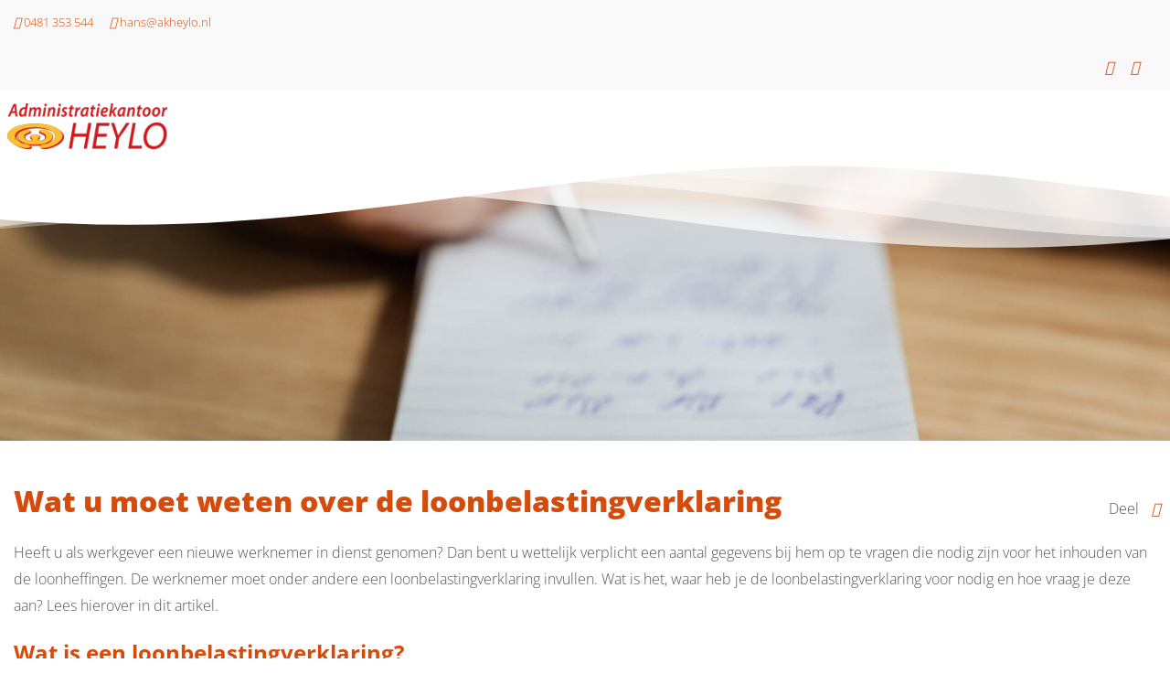

--- FILE ---
content_type: text/html; charset=UTF-8
request_url: https://akheylo.nl/knowledgebase/wat-u-moet-weten-over-de-loonbelastingverklaring/
body_size: 25949
content:
<!DOCTYPE html>
<html lang="nl-NL">
<head>
<meta charset="UTF-8" />
<meta name="viewport" content="width=device-width" />
<title>
	Heylo | 
	Wat u moet weten over de loonbelastingverklaring | Heylo</title><style id="wphb-used-css-knowledgebase">img:is([sizes=auto i],[sizes^="auto," i]){contain-intrinsic-size:3000px 1500px}@font-face{font-family:'Open Sans';font-style:normal;font-weight:300;font-stretch:normal;font-display:swap;src:url(https://fonts.gstatic.com/s/opensans/v40/memSYaGs126MiZpBA-UvWbX2vVnXBbObj2OVZyOOSr4dVJWUgsiH0B4gaVc.ttf) format('truetype')}@font-face{font-family:'Open Sans';font-style:normal;font-weight:400;font-stretch:normal;font-display:swap;src:url(https://fonts.gstatic.com/s/opensans/v40/memSYaGs126MiZpBA-UvWbX2vVnXBbObj2OVZyOOSr4dVJWUgsjZ0B4gaVc.ttf) format('truetype')}@font-face{font-family:'Open Sans';font-style:normal;font-weight:500;font-stretch:normal;font-display:swap;src:url(https://fonts.gstatic.com/s/opensans/v40/memSYaGs126MiZpBA-UvWbX2vVnXBbObj2OVZyOOSr4dVJWUgsjr0B4gaVc.ttf) format('truetype')}@font-face{font-family:'Open Sans';font-style:normal;font-weight:600;font-stretch:normal;font-display:swap;src:url(https://fonts.gstatic.com/s/opensans/v40/memSYaGs126MiZpBA-UvWbX2vVnXBbObj2OVZyOOSr4dVJWUgsgH1x4gaVc.ttf) format('truetype')}@font-face{font-family:'Open Sans';font-style:normal;font-weight:700;font-stretch:normal;font-display:swap;src:url(https://fonts.gstatic.com/s/opensans/v40/memSYaGs126MiZpBA-UvWbX2vVnXBbObj2OVZyOOSr4dVJWUgsg-1x4gaVc.ttf) format('truetype')}@font-face{font-family:'Open Sans';font-style:normal;font-weight:800;font-stretch:normal;font-display:swap;src:url(https://fonts.gstatic.com/s/opensans/v40/memSYaGs126MiZpBA-UvWbX2vVnXBbObj2OVZyOOSr4dVJWUgshZ1x4gaVc.ttf) format('truetype')}body:after{content:url("https://b3151864.smushcdn.com/3151864/wp-content/plugins/instagram-feed/img/sbi-sprite.png?lossy=2&strip=1&webp=1");display:none}.wp-block-button__link{box-sizing:border-box;cursor:pointer;text-align:center;word-break:break-word;display:inline-block}:root :where(.wp-block-button .wp-block-button__link.is-style-outline),:root :where(.wp-block-button.is-style-outline > .wp-block-button__link){border:2px solid;padding:.667em 1.333em}:root :where(.wp-block-button .wp-block-button__link.is-style-outline:not(.has-text-color)),:root :where(.wp-block-button.is-style-outline > .wp-block-button__link:not(.has-text-color)){color:currentColor}:root :where(.wp-block-button .wp-block-button__link.is-style-outline:not(.has-background)),:root :where(.wp-block-button.is-style-outline > .wp-block-button__link:not(.has-background)){background-color:initial;background-image:none}.wp-block-columns{box-sizing:border-box;display:flex;flex-wrap:wrap!important;align-items:normal!important}@media (width >= 782px){.wp-block-columns{flex-wrap:nowrap!important}}:root :where(.wp-block-cover h1:not(.has-text-color)),:root :where(.wp-block-cover h2:not(.has-text-color)),:root :where(.wp-block-cover h3:not(.has-text-color)),:root :where(.wp-block-cover h4:not(.has-text-color)),:root :where(.wp-block-cover h5:not(.has-text-color)),:root :where(.wp-block-cover h6:not(.has-text-color)),:root :where(.wp-block-cover p:not(.has-text-color)){color:inherit}.wp-block-image a{display:inline-block}.wp-block-image img{box-sizing:border-box;vertical-align:bottom;max-width:100%;height:auto}@media (prefers-reduced-motion:no-preference){.wp-block-image img.show{animation:.4s show-content-image}}.wp-block-image[style*=border-radius] img,.wp-block-image[style*=border-radius]>a{border-radius:inherit}.wp-block-image :where(figcaption){margin-top:.5em;margin-bottom:1em}:root :where(.wp-block-image.is-style-rounded img,.wp-block-image .is-style-rounded img){border-radius:9999px}.wp-block-image figure{margin:0}@keyframes show-content-image{0%{visibility:hidden}99%{visibility:hidden}to{visibility:visible}}@keyframes turn-off-visibility{0%{opacity:1;visibility:visible}99%{opacity:0;visibility:visible}to{opacity:0;visibility:hidden}}@keyframes lightbox-zoom-out{0%{visibility:visible;transform:translate(-50%,-50%) scale(1)}99%{visibility:visible}to{transform:translate(calc((-100vw + var(--wp--lightbox-scrollbar-width))/ 2 + var(--wp--lightbox-initial-left-position)),calc(-50vh + var(--wp--lightbox-initial-top-position))) scale(var(--wp--lightbox-scale));visibility:hidden}}:root :where(.wp-block-latest-posts.is-grid){padding:0}:root :where(.wp-block-latest-posts.wp-block-latest-posts__list){padding-left:0}ul{box-sizing:border-box}:root :where(.wp-block-list.has-background){padding:1.25em 2.375em}:root :where(p.has-background){padding:1.25em 2.375em}:where(p.has-text-color:not(.has-link-color)) a{color:inherit}:where(.wp-block-post-comments-form) input:not([type=submit]){border:1px solid #949494;font-family:inherit;font-size:1em}:where(.wp-block-post-comments-form) input:where(:not([type=submit]):not([type=checkbox])){padding:calc(.667em + 2px)}.wp-block-pullquote{box-sizing:border-box;overflow-wrap:break-word;text-align:center;margin:0 0 1em;padding:4em 0}.wp-block-pullquote blockquote,.wp-block-pullquote p{color:inherit}.wp-block-pullquote blockquote{margin:0}.wp-block-pullquote p{margin-top:0}.wp-block-pullquote p:last-child{margin-bottom:0}.wp-block-pullquote footer{position:relative}.wp-block-post-template{max-width:100%;margin-top:0;margin-bottom:0;padding:0;list-style:none}:root :where(.wp-block-separator.is-style-dots){text-align:center;height:auto;line-height:1}:root :where(.wp-block-separator.is-style-dots):before{color:currentColor;content:"···";letter-spacing:2em;padding-left:2em;font-family:serif;font-size:1.5em}:root :where(.wp-block-site-logo.is-style-rounded){border-radius:9999px}:root :where(.wp-block-social-links .wp-social-link a){padding:.25em}:root :where(.wp-block-social-links.is-style-logos-only .wp-social-link a){padding:0}:root :where(.wp-block-social-links.is-style-pill-shape .wp-social-link a){padding-left:.66667em;padding-right:.66667em}:root :where(.wp-block-tag-cloud.is-style-outline){flex-wrap:wrap;gap:1ch;display:flex}:root :where(.wp-block-tag-cloud.is-style-outline a){border:1px solid;margin-right:0;padding:1ch 2ch;font-size:unset!important;text-decoration:none!important}:root :where(.wp-block-table-of-contents){box-sizing:border-box}:root{}:root .has-midnight-gradient-background{background:linear-gradient(135deg,#020381,#2874fc)}html :where(.has-border-color){border-style:solid}html :where([style*=border-top-color]){border-top-style:solid}html :where([style*=border-right-color]){border-right-style:solid}html :where([style*=border-bottom-color]){border-bottom-style:solid}html :where([style*=border-left-color]){border-left-style:solid}html :where([style*=border-width]){border-style:solid}html :where([style*=border-top-width]){border-top-style:solid}html :where([style*=border-right-width]){border-right-style:solid}html :where([style*=border-bottom-width]){border-bottom-style:solid}html :where([style*=border-left-width]){border-left-style:solid}html :where(img[class*=wp-image-]){max-width:100%;height:auto}html :where(.is-position-sticky){}@media screen and (width <= 600px){html :where(.is-position-sticky){}}/*! This file is auto-generated */.wp-block-button__link{color:#fff;background-color:#32373c;border-radius:9999px;box-shadow:none;text-decoration:none;padding:calc(.667em + 2px) calc(1.333em + 2px);font-size:1.125em}.wp-block-file__button{background:#32373c;color:#fff;text-decoration:none}:root{--wp--preset--color--black:#000000;--wp--preset--color--cyan-bluish-gray:#abb8c3;--wp--preset--color--white:#ffffff;--wp--preset--color--pale-pink:#f78da7;--wp--preset--color--vivid-red:#cf2e2e;--wp--preset--color--luminous-vivid-orange:#ff6900;--wp--preset--color--luminous-vivid-amber:#fcb900;--wp--preset--color--light-green-cyan:#7bdcb5;--wp--preset--color--vivid-green-cyan:#00d084;--wp--preset--color--pale-cyan-blue:#8ed1fc;--wp--preset--color--vivid-cyan-blue:#0693e3;--wp--preset--color--vivid-purple:#9b51e0;--wp--preset--gradient--vivid-cyan-blue-to-vivid-purple:linear-gradient(135deg,rgba(6,147,227,1) 0%,rgb(155,81,224) 100%);--wp--preset--gradient--light-green-cyan-to-vivid-green-cyan:linear-gradient(135deg,rgb(122,220,180) 0%,rgb(0,208,130) 100%);--wp--preset--gradient--luminous-vivid-amber-to-luminous-vivid-orange:linear-gradient(135deg,rgba(252,185,0,1) 0%,rgba(255,105,0,1) 100%);--wp--preset--gradient--luminous-vivid-orange-to-vivid-red:linear-gradient(135deg,rgba(255,105,0,1) 0%,rgb(207,46,46) 100%);--wp--preset--gradient--very-light-gray-to-cyan-bluish-gray:linear-gradient(135deg,rgb(238,238,238) 0%,rgb(169,184,195) 100%);--wp--preset--gradient--cool-to-warm-spectrum:linear-gradient(135deg,rgb(74,234,220) 0%,rgb(151,120,209) 20%,rgb(207,42,186) 40%,rgb(238,44,130) 60%,rgb(251,105,98) 80%,rgb(254,248,76) 100%);--wp--preset--gradient--blush-light-purple:linear-gradient(135deg,rgb(255,206,236) 0%,rgb(152,150,240) 100%);--wp--preset--gradient--blush-bordeaux:linear-gradient(135deg,rgb(254,205,165) 0%,rgb(254,45,45) 50%,rgb(107,0,62) 100%);--wp--preset--gradient--luminous-dusk:linear-gradient(135deg,rgb(255,203,112) 0%,rgb(199,81,192) 50%,rgb(65,88,208) 100%);--wp--preset--gradient--pale-ocean:linear-gradient(135deg,rgb(255,245,203) 0%,rgb(182,227,212) 50%,rgb(51,167,181) 100%);--wp--preset--gradient--electric-grass:linear-gradient(135deg,rgb(202,248,128) 0%,rgb(113,206,126) 100%);--wp--preset--gradient--midnight:linear-gradient(135deg,rgb(2,3,129) 0%,rgb(40,116,252) 100%);--wp--preset--font-size--small:13px;--wp--preset--font-size--medium:20px;--wp--preset--font-size--large:36px;--wp--preset--font-size--x-large:42px}body .is-layout-flex{display:flex}.is-layout-flex{flex-wrap:wrap;align-items:center}.is-layout-flex>:is(*,div){margin:0}body .is-layout-grid{display:grid}.is-layout-grid>:is(*,div){margin:0}.has-black-color{color:var(--wp--preset--color--black)!important}.has-cyan-bluish-gray-color{color:var(--wp--preset--color--cyan-bluish-gray)!important}.has-white-color{color:var(--wp--preset--color--white)!important}.has-pale-pink-color{color:var(--wp--preset--color--pale-pink)!important}.has-vivid-red-color{color:var(--wp--preset--color--vivid-red)!important}.has-luminous-vivid-orange-color{color:var(--wp--preset--color--luminous-vivid-orange)!important}.has-luminous-vivid-amber-color{color:var(--wp--preset--color--luminous-vivid-amber)!important}.has-light-green-cyan-color{color:var(--wp--preset--color--light-green-cyan)!important}.has-vivid-green-cyan-color{color:var(--wp--preset--color--vivid-green-cyan)!important}.has-pale-cyan-blue-color{color:var(--wp--preset--color--pale-cyan-blue)!important}.has-vivid-cyan-blue-color{color:var(--wp--preset--color--vivid-cyan-blue)!important}.has-vivid-purple-color{color:var(--wp--preset--color--vivid-purple)!important}.has-black-background-color{background-color:var(--wp--preset--color--black)!important}.has-cyan-bluish-gray-background-color{background-color:var(--wp--preset--color--cyan-bluish-gray)!important}.has-white-background-color{background-color:var(--wp--preset--color--white)!important}.has-pale-pink-background-color{background-color:var(--wp--preset--color--pale-pink)!important}.has-vivid-red-background-color{background-color:var(--wp--preset--color--vivid-red)!important}.has-luminous-vivid-orange-background-color{background-color:var(--wp--preset--color--luminous-vivid-orange)!important}.has-luminous-vivid-amber-background-color{background-color:var(--wp--preset--color--luminous-vivid-amber)!important}.has-light-green-cyan-background-color{background-color:var(--wp--preset--color--light-green-cyan)!important}.has-vivid-green-cyan-background-color{background-color:var(--wp--preset--color--vivid-green-cyan)!important}.has-pale-cyan-blue-background-color{background-color:var(--wp--preset--color--pale-cyan-blue)!important}.has-vivid-cyan-blue-background-color{background-color:var(--wp--preset--color--vivid-cyan-blue)!important}.has-vivid-purple-background-color{background-color:var(--wp--preset--color--vivid-purple)!important}.has-black-border-color{border-color:var(--wp--preset--color--black)!important}.has-cyan-bluish-gray-border-color{border-color:var(--wp--preset--color--cyan-bluish-gray)!important}.has-white-border-color{border-color:var(--wp--preset--color--white)!important}.has-pale-pink-border-color{border-color:var(--wp--preset--color--pale-pink)!important}.has-vivid-red-border-color{border-color:var(--wp--preset--color--vivid-red)!important}.has-luminous-vivid-orange-border-color{border-color:var(--wp--preset--color--luminous-vivid-orange)!important}.has-luminous-vivid-amber-border-color{border-color:var(--wp--preset--color--luminous-vivid-amber)!important}.has-light-green-cyan-border-color{border-color:var(--wp--preset--color--light-green-cyan)!important}.has-vivid-green-cyan-border-color{border-color:var(--wp--preset--color--vivid-green-cyan)!important}.has-pale-cyan-blue-border-color{border-color:var(--wp--preset--color--pale-cyan-blue)!important}.has-vivid-cyan-blue-border-color{border-color:var(--wp--preset--color--vivid-cyan-blue)!important}.has-vivid-purple-border-color{border-color:var(--wp--preset--color--vivid-purple)!important}.has-vivid-cyan-blue-to-vivid-purple-gradient-background{background:var(--wp--preset--gradient--vivid-cyan-blue-to-vivid-purple)!important}.has-light-green-cyan-to-vivid-green-cyan-gradient-background{background:var(--wp--preset--gradient--light-green-cyan-to-vivid-green-cyan)!important}.has-luminous-vivid-amber-to-luminous-vivid-orange-gradient-background{background:var(--wp--preset--gradient--luminous-vivid-amber-to-luminous-vivid-orange)!important}.has-luminous-vivid-orange-to-vivid-red-gradient-background{background:var(--wp--preset--gradient--luminous-vivid-orange-to-vivid-red)!important}.has-very-light-gray-to-cyan-bluish-gray-gradient-background{background:var(--wp--preset--gradient--very-light-gray-to-cyan-bluish-gray)!important}.has-cool-to-warm-spectrum-gradient-background{background:var(--wp--preset--gradient--cool-to-warm-spectrum)!important}.has-blush-light-purple-gradient-background{background:var(--wp--preset--gradient--blush-light-purple)!important}.has-blush-bordeaux-gradient-background{background:var(--wp--preset--gradient--blush-bordeaux)!important}.has-luminous-dusk-gradient-background{background:var(--wp--preset--gradient--luminous-dusk)!important}.has-pale-ocean-gradient-background{background:var(--wp--preset--gradient--pale-ocean)!important}.has-electric-grass-gradient-background{background:var(--wp--preset--gradient--electric-grass)!important}.has-midnight-gradient-background{background:var(--wp--preset--gradient--midnight)!important}.has-small-font-size{font-size:var(--wp--preset--font-size--small)!important}.has-medium-font-size{font-size:var(--wp--preset--font-size--medium)!important}.has-large-font-size{font-size:var(--wp--preset--font-size--large)!important}.has-x-large-font-size{font-size:var(--wp--preset--font-size--x-large)!important}:root :where(.wp-block-pullquote){font-size:1.5em;line-height:1.6}.ackb-page-content{padding:40px 0}.ackb-single-art-wrap{position:relative}p.ackb-single-share{position:absolute;right:0;top:20px}i.share-icon{margin-left:10px}body,html{height:100%}html{box-sizing:border-box}*,:after,:before{-webkit-box-sizing:inherit;-moz-box-sizing:inherit;box-sizing:inherit}body,html{font-size:100%}body{color:#222;cursor:auto;background:#fff;margin:0;padding:0;font-family:Helvetica Neue,Helvetica,Roboto,Arial,sans-serif;font-style:normal;font-weight:400;line-height:1.5;position:relative}a:hover{cursor:pointer}img{-ms-interpolation-mode:bicubic;max-width:100%;height:auto}.left{float:left!important}.right{float:right!important}img{vertical-align:middle;display:inline-block}select{width:100%}.row{width:100%;max-width:62.5rem;margin:0 auto}.row:after,.row:before{content:" ";display:table}.row:after{clear:both}.row .row{width:auto;max-width:none;margin:0 -.9375rem}.row .row:after,.row .row:before{content:" ";display:table}.row .row:after{clear:both}.columns{float:left;width:100%;padding-left:.9375rem;padding-right:.9375rem}.columns+.columns:last-child{float:right}@media only screen{.columns{float:left;padding-left:.9375rem;padding-right:.9375rem;position:relative}.small-12{width:100%}}@media only screen and (width >= 40.0625em){.medium-push-3{position:relative;left:25%;right:auto}.medium-pull-9{position:relative;left:auto;right:75%}.columns{float:left;padding-left:.9375rem;padding-right:.9375rem;position:relative}.medium-3{width:25%}.medium-4{width:33.3333%}.medium-5{width:41.6667%}.medium-6{width:50%}.medium-7{width:58.3333%}.medium-9{width:75%}}@media only screen and (width >= 64.0625em){.columns{float:left;padding-left:.9375rem;padding-right:.9375rem;position:relative}.large-3{width:25%}.large-9{width:75%}}.button,button{-webkit-appearance:none;-moz-appearance:none;cursor:pointer;text-align:center;color:#fff;background-color:#008cba;border:0 solid #007095;border-radius:0;margin:0 0 1.25rem;padding:1rem 2rem 1.0625rem;font-family:Helvetica Neue,Helvetica,Roboto,Arial,sans-serif;font-size:1rem;font-weight:400;line-height:normal;text-decoration:none;transition:background-color .3s ease-out;display:inline-block;position:relative}.button:focus,.button:hover,button:focus,button:hover{color:#fff;background-color:#007095}.button.secondary,button.secondary{color:#333;background-color:#e7e7e7;border-color:#b9b9b9}.button.secondary:focus,.button.secondary:hover,button.secondary:focus,button.secondary:hover{color:#333;background-color:#b9b9b9}.button.success,button.success{color:#fff;background-color:#43ac6a;border-color:#368a55}.button.success:focus,.button.success:hover,button.success:focus,button.success:hover{color:#fff;background-color:#368a55}.button.alert,button.alert{color:#fff;background-color:#f04124;border-color:#cf2a0e}.button.alert:focus,.button.alert:hover,button.alert:focus,button.alert:hover{color:#fff;background-color:#cf2a0e}.button.info,button.info{color:#333;background-color:#a0d3e8;border-color:#61b6d9}.button.info:focus,.button.info:hover,button.info:focus,button.info:hover{color:#fff;background-color:#61b6d9}.button.large,button.large{padding:1.125rem 2.25rem 1.1875rem;font-size:1.25rem}button::-moz-focus-inner{border:0;padding:0}@media only screen and (width >= 40.0625em){.button,button{display:inline-block}}form{margin:0 0 1rem}form .row .row{margin:0 -.5rem}form .row .row .columns{padding:0 .5rem}form .row input.columns{padding-left:.5rem}input[type=color],input[type=email],input[type=month],input[type=search],input[type=tel],input[type=text],input[type=url],input[type=week]{-webkit-appearance:none;-moz-appearance:none;color:#000000bf;-webkit-box-sizing:border-box;-moz-box-sizing:border-box;box-sizing:border-box;-o-transition:border-color .15s linear,background .15s linear;background-color:#fff;border:1px solid #ccc;border-radius:0;width:100%;height:2.3125rem;margin:0 0 1rem;padding:.5rem;font-family:inherit;font-size:.875rem;-webkit-transition:border-color .15s linear,background .15s linear;-moz-transition:border-color .15s linear,background .15s linear;-ms-transition:border-color .15s linear,background .15s linear;transition:border-color .15s linear,background .15s linear;display:block;box-shadow:inset 0 1px 2px #0000001a}input[type=color]:focus,input[type=email]:focus,input[type=month]:focus,input[type=search]:focus,input[type=tel]:focus,input[type=text]:focus,input[type=url]:focus,input[type=week]:focus{background:#fafafa;border-color:#999;outline:0}input[type=color]:disabled,input[type=email]:disabled,input[type=month]:disabled,input[type=search]:disabled,input[type=tel]:disabled,input[type=text]:disabled,input[type=url]:disabled,input[type=week]:disabled{cursor:default;background-color:#ddd}input[type=submit]{-webkit-appearance:none;-moz-appearance:none;border-radius:0}::-webkit-input-placeholder{color:#ccc}::-moz-placeholder{color:#ccc}select{color:#000000bf;background-color:#fafafa;background-image:url("[data-uri]");background-position:100%;background-repeat:no-repeat;border:1px solid #ccc;border-radius:0;height:2.3125rem;padding:.5rem;font-family:inherit;font-size:.875rem;line-height:normal;-webkit-appearance:none!important;-moz-appearance:none!important}select::-ms-expand{display:none}select:hover{background-color:#f3f3f3;border-color:#999}select:disabled{cursor:default;background-color:#ddd}input[type=checkbox],input[type=file],input[type=radio],select{margin:0 0 1rem}input[type=file]{width:100%}span.error{color:#fff;background:#f04124;margin-top:-1px;margin-bottom:1rem;padding:.375rem .5625rem .5625rem;font-size:.75rem;font-style:italic;font-weight:400;display:block}.error input,.error select{margin-bottom:0}.error input[type=checkbox],.error input[type=radio]{margin-bottom:1rem}input.error,select.error{margin-bottom:0}.text-right{text-align:right!important}blockquote,div,dl,form,h1,h2,h3,h4,h5,h6,li,p,ul{margin:0;padding:0}a{color:#008cba;line-height:inherit;text-decoration:none}a:focus,a:hover{color:#0078a0}a img{border:none}p{text-rendering:optimizeLegibility;margin-bottom:1.25rem;font-family:inherit;font-size:1rem;font-weight:400;line-height:1.6}p aside{font-size:.875rem;font-style:italic;line-height:1.35}h1,h2,h3,h4,h5,h6{color:#222;text-rendering:optimizeLegibility;margin-top:.2rem;margin-bottom:.5rem;font-family:Helvetica Neue,Helvetica,Roboto,Arial,sans-serif;font-style:normal;font-weight:400;line-height:1.4}h1{font-size:2.125rem}h2{font-size:1.6875rem}h3{font-size:1.375rem}h4,h5{font-size:1.125rem}h6{font-size:1rem}i{font-style:italic;line-height:inherit}code{color:#333;background-color:#f8f8f8;border:1px solid #dfdfdf;padding:.125rem .3125rem .0625rem;font-family:Consolas,Liberation Mono,Courier,monospace;font-weight:400}dl,ul{margin-bottom:1.25rem;font-family:inherit;font-size:1rem;line-height:1.6;list-style-position:outside}ul{margin-left:1.1rem}ul li ul{margin-bottom:0;margin-left:1.25rem}blockquote{border-left:1px solid #ddd;margin:0 0 1.25rem;padding:.5625rem 1.25rem 0 1.1875rem}blockquote,blockquote p{color:#6f6f6f;line-height:1.6}@media only screen and (width >= 40.0625em){h1,h2,h3,h4,h5,h6{line-height:1.4}h1{font-size:2.75rem}h2{font-size:2.3125rem}h3{font-size:1.6875rem}h4{font-size:1.4375rem}h5{font-size:1.125rem}h6{font-size:1rem}}.off-canvas-wrap{-webkit-backface-visibility:hidden;width:100%;position:relative;overflow:hidden}.inner-wrap{-webkit-transition:-webkit-transform .5s;-moz-transition:-moz-transform .5s;-o-transition:-o-transform .5s ease;-ms-transition:-ms-transform .5s;width:100%;transition:transform .5s;position:relative}.inner-wrap:after,.inner-wrap:before{content:" ";display:table}.inner-wrap:after{clear:both}.right-off-canvas-menu{-webkit-backface-visibility:hidden;box-sizing:content-box;-webkit-overflow-scrolling:touch;-ms-overflow-style:-ms-autohiding-scrollbar;z-index:1001;-webkit-transform:translate3d(100%,0,0);-moz-transform:translate3d(100%,0,0);background:#333;width:15.625rem;transition:transform .5s;position:absolute;top:0;bottom:0;right:0;overflow:hidden auto;-ms-transform:translate3d(100%,0,0);-o-transform:translate3d(100%,0,0);transform:translate3d(100%,0,0)}.right-off-canvas-menu *{-webkit-backface-visibility:hidden}@media only screen{.show-for-small-down{display:inherit!important}.hide-for-small-down{display:none!important}}@media only screen and (width >= 40.0625em){.hide-for-small-down{display:inherit!important}.show-for-small-down{display:none!important}}@media only screen and (width >= 64.0625em){.hide-for-small-down{display:inherit!important}.show-for-small-down{display:none!important}}@media only screen and (width >= 90.0625em){.hide-for-small-down{display:inherit!important}.show-for-small-down{display:none!important}}@media only screen and (width >= 120.063em){.hide-for-small-down{display:inherit!important}.show-for-small-down{display:none!important}}@media print{*{box-shadow:none!important;color:#000!important;text-shadow:none!important;background:0 0!important}a,a:visited{text-decoration:underline}a[href]:after{content:" (" attr(href) ")"}blockquote{page-break-inside:avoid;border:1px solid #999}img{page-break-inside:avoid}img{max-width:100%!important}@page{margin:.5cm}h2,h3,p{orphans:3;widows:3}h2,h3{page-break-after:avoid}}/*!
 *  Font Awesome 4.7.0 by @davegandy - http://fontawesome.io - @fontawesome
 *  License - http://fontawesome.io/license (Font: SIL OFL 1.1, CSS: MIT License)
 */.fa-phone:before{content:""}.fa-facebook-f:before{content:""}.fa-envelope:before{content:""}.fa-instagram:before{content:""}body,html{height:100%}html{box-sizing:border-box}*,:after,:before{-webkit-box-sizing:inherit;-moz-box-sizing:inherit;box-sizing:inherit}body,html{font-size:100%}body{color:#222;cursor:auto;background:#fff;margin:0;padding:0;font-family:Helvetica Neue,Helvetica,Roboto,Arial,sans-serif;font-style:normal;font-weight:400;line-height:1.5;position:relative}a:hover{cursor:pointer}img{-ms-interpolation-mode:bicubic;max-width:100%;height:auto}.left{float:left!important}.right{float:right!important}img{vertical-align:middle;display:inline-block}select{width:100%}.row{width:100%;max-width:62.5rem;margin:0 auto}.row:after,.row:before{content:" ";display:table}.row:after{clear:both}.row .row{width:auto;max-width:none;margin:0 -.9375rem}.row .row:after,.row .row:before{content:" ";display:table}.row .row:after{clear:both}.columns{float:left;width:100%;padding-left:.9375rem;padding-right:.9375rem}.columns+.columns:last-child{float:right}@media only screen{.columns{float:left;padding-left:.9375rem;padding-right:.9375rem;position:relative}.small-12{width:100%}}@media only screen and (width >= 40.0625em){.medium-push-3{position:relative;left:25%;right:auto}.medium-pull-9{position:relative;left:auto;right:75%}.columns{float:left;padding-left:.9375rem;padding-right:.9375rem;position:relative}.medium-3{width:25%}.medium-4{width:33.3333%}.medium-5{width:41.6667%}.medium-6{width:50%}.medium-7{width:58.3333%}.medium-9{width:75%}}@media only screen and (width >= 64.0625em){.columns{float:left;padding-left:.9375rem;padding-right:.9375rem;position:relative}.large-3{width:25%}.large-9{width:75%}}.button,button{-webkit-appearance:none;-moz-appearance:none;cursor:pointer;text-align:center;color:#fff;background-color:#008cba;border:0 solid #007095;border-radius:0;margin:0 0 1.25rem;padding:1rem 2rem 1.0625rem;font-family:Helvetica Neue,Helvetica,Roboto,Arial,sans-serif;font-size:1rem;font-weight:400;line-height:normal;text-decoration:none;transition:background-color .3s ease-out;display:inline-block;position:relative}.button:focus,.button:hover,button:focus,button:hover{color:#fff;background-color:#007095}.button.secondary,button.secondary{color:#333;background-color:#e7e7e7;border-color:#b9b9b9}.button.secondary:focus,.button.secondary:hover,button.secondary:focus,button.secondary:hover{color:#333;background-color:#b9b9b9}.button.success,button.success{color:#fff;background-color:#43ac6a;border-color:#368a55}.button.success:focus,.button.success:hover,button.success:focus,button.success:hover{color:#fff;background-color:#368a55}.button.alert,button.alert{color:#fff;background-color:#f04124;border-color:#cf2a0e}.button.alert:focus,.button.alert:hover,button.alert:focus,button.alert:hover{color:#fff;background-color:#cf2a0e}.button.info,button.info{color:#333;background-color:#a0d3e8;border-color:#61b6d9}.button.info:focus,.button.info:hover,button.info:focus,button.info:hover{color:#fff;background-color:#61b6d9}.button.large,button.large{padding:1.125rem 2.25rem 1.1875rem;font-size:1.25rem}button::-moz-focus-inner{border:0;padding:0}@media only screen and (width >= 40.0625em){.button,button{display:inline-block}}form{margin:0 0 1rem}form .row .row{margin:0 -.5rem}form .row .row .columns{padding:0 .5rem}form .row input.columns{padding-left:.5rem}input[type=color],input[type=email],input[type=month],input[type=search],input[type=tel],input[type=text],input[type=url],input[type=week]{-webkit-appearance:none;-moz-appearance:none;color:#000000bf;-webkit-box-sizing:border-box;-moz-box-sizing:border-box;box-sizing:border-box;-o-transition:border-color .15s linear,background .15s linear;background-color:#fff;border:1px solid #ccc;border-radius:0;width:100%;height:2.3125rem;margin:0 0 1rem;padding:.5rem;font-family:inherit;font-size:.875rem;-webkit-transition:border-color .15s linear,background .15s linear;-moz-transition:border-color .15s linear,background .15s linear;-ms-transition:border-color .15s linear,background .15s linear;transition:border-color .15s linear,background .15s linear;display:block;box-shadow:inset 0 1px 2px #0000001a}input[type=color]:focus,input[type=email]:focus,input[type=month]:focus,input[type=search]:focus,input[type=tel]:focus,input[type=text]:focus,input[type=url]:focus,input[type=week]:focus{background:#fafafa;border-color:#999;outline:0}input[type=color]:disabled,input[type=email]:disabled,input[type=month]:disabled,input[type=search]:disabled,input[type=tel]:disabled,input[type=text]:disabled,input[type=url]:disabled,input[type=week]:disabled{cursor:default;background-color:#ddd}input[type=submit]{-webkit-appearance:none;-moz-appearance:none;border-radius:0}::-webkit-input-placeholder{color:#ccc}::-moz-placeholder{color:#ccc}select{color:#000000bf;background-color:#fafafa;background-image:url("[data-uri]");background-position:100%;background-repeat:no-repeat;border:1px solid #ccc;border-radius:0;height:2.3125rem;padding:.5rem;font-family:inherit;font-size:.875rem;line-height:normal;-webkit-appearance:none!important;-moz-appearance:none!important}select::-ms-expand{display:none}select:hover{background-color:#f3f3f3;border-color:#999}select:disabled{cursor:default;background-color:#ddd}input[type=checkbox],input[type=file],input[type=radio],select{margin:0 0 1rem}input[type=file]{width:100%}span.error{color:#fff;background:#f04124;margin-top:-1px;margin-bottom:1rem;padding:.375rem .5625rem .5625rem;font-size:.75rem;font-style:italic;font-weight:400;display:block}.error input,.error select{margin-bottom:0}.error input[type=checkbox],.error input[type=radio]{margin-bottom:1rem}input.error,select.error{margin-bottom:0}.text-right{text-align:right!important}blockquote,div,dl,form,h1,h2,h3,h4,h5,h6,li,p,ul{margin:0;padding:0}a{color:#008cba;line-height:inherit;text-decoration:none}a:focus,a:hover{color:#0078a0}a img{border:none}p{text-rendering:optimizeLegibility;margin-bottom:1.25rem;font-family:inherit;font-size:1rem;font-weight:400;line-height:1.6}p aside{font-size:.875rem;font-style:italic;line-height:1.35}h1,h2,h3,h4,h5,h6{color:#222;text-rendering:optimizeLegibility;margin-top:.2rem;margin-bottom:.5rem;font-family:Helvetica Neue,Helvetica,Roboto,Arial,sans-serif;font-style:normal;font-weight:400;line-height:1.4}h1{font-size:2.125rem}h2{font-size:1.6875rem}h3{font-size:1.375rem}h4,h5{font-size:1.125rem}h6{font-size:1rem}i{font-style:italic;line-height:inherit}code{color:#333;background-color:#f8f8f8;border:1px solid #dfdfdf;padding:.125rem .3125rem .0625rem;font-family:Consolas,Liberation Mono,Courier,monospace;font-weight:400}dl,ul{margin-bottom:1.25rem;font-family:inherit;font-size:1rem;line-height:1.6;list-style-position:outside}ul{margin-left:1.1rem}ul li ul{margin-bottom:0;margin-left:1.25rem}blockquote{border-left:1px solid #ddd;margin:0 0 1.25rem;padding:.5625rem 1.25rem 0 1.1875rem}blockquote,blockquote p{color:#6f6f6f;line-height:1.6}@media only screen and (width >= 40.0625em){h1,h2,h3,h4,h5,h6{line-height:1.4}h1{font-size:2.75rem}h2{font-size:2.3125rem}h3{font-size:1.6875rem}h4{font-size:1.4375rem}h5{font-size:1.125rem}h6{font-size:1rem}}.off-canvas-wrap{-webkit-backface-visibility:hidden;width:100%;position:relative;overflow:hidden}.inner-wrap{-webkit-transition:-webkit-transform .5s;-moz-transition:-moz-transform .5s;-o-transition:-o-transform .5s ease;-ms-transition:-ms-transform .5s;width:100%;transition:transform .5s;position:relative}.inner-wrap:after,.inner-wrap:before{content:" ";display:table}.inner-wrap:after{clear:both}.right-off-canvas-menu{-webkit-backface-visibility:hidden;box-sizing:content-box;-webkit-overflow-scrolling:touch;-ms-overflow-style:-ms-autohiding-scrollbar;z-index:1001;-webkit-transform:translate3d(100%,0,0);-moz-transform:translate3d(100%,0,0);background:#333;width:15.625rem;transition:transform .5s;position:absolute;top:0;bottom:0;right:0;overflow:hidden auto;-ms-transform:translate3d(100%,0,0);-o-transform:translate3d(100%,0,0);transform:translate3d(100%,0,0)}.right-off-canvas-menu *{-webkit-backface-visibility:hidden}@media only screen{.show-for-small-down{display:inherit!important}.hide-for-small-down{display:none!important}}@media only screen and (width >= 40.0625em){.hide-for-small-down{display:inherit!important}.show-for-small-down{display:none!important}}@media only screen and (width >= 64.0625em){.hide-for-small-down{display:inherit!important}.show-for-small-down{display:none!important}}@media only screen and (width >= 90.0625em){.hide-for-small-down{display:inherit!important}.show-for-small-down{display:none!important}}@media only screen and (width >= 120.063em){.hide-for-small-down{display:inherit!important}.show-for-small-down{display:none!important}}@media print{*{box-shadow:none!important;color:#000!important;text-shadow:none!important;background:0 0!important}a,a:visited{text-decoration:underline}a[href]:after{content:" (" attr(href) ")"}blockquote{page-break-inside:avoid;border:1px solid #999}img{page-break-inside:avoid}img{max-width:100%!important}@page{margin:.5cm}h2,h3,p{orphans:3;widows:3}h2,h3{page-break-after:avoid}}body,html{background:#fff}.row{max-width:90em}img{image-rendering:-webkit-optimize-contrast}h1,h2,h3,h4,h5,h6{color:#555;font-family:Raleway,sans-serif;font-weight:700}h1{font-size:1.5em}h2{font-size:1.3em}h3,h4{font-size:1.1em}h5{font-size:1em}.product_meta,address,li,p{font-family:Raleway,sans-serif;font-size:12pt;font-weight:300;line-height:28pt}a,a:visited{transition:all .2s}a:focus,a:hover{color:gray}blockquote{margin-bottom:8px;padding-left:14px;font-family:Raleway,sans-serif;font-size:11pt;font-style:italic;font-weight:300;line-height:27pt;display:block}.button,.button:focus,.button:visited{text-transform:lowercase;color:#fff;background:orange;border:3px solid #0000;border-radius:50px;padding:10px 70px;font-family:Raleway,sans-serif;font-size:1.1em;font-weight:500;transition:all .2s}.button.secondair,.button.secondair:focus,.button.secondair:visited,.button.secondary,.button.secondary:focus,.button.secondary:visited,.button.secundair,.button.secundair:focus,.button.secundair:visited{color:#fff;background:#a3a3a3}#sidebars ul{margin:0 0 5px;list-style:none}#sidebars ul.sub-menu li{background:0 0;width:100%;padding:0}#sidebars ul li{border-bottom:1px solid #ffffff12;width:80%;margin-bottom:8px;padding-bottom:8px;font-weight:300}.content{margin:80px auto}.page-section{padding:50px 0}#fixed-header{z-index:999999;opacity:0;width:100%;transition:all .2s;position:fixed;top:-120px}#header{z-index:1;width:100%}#fixed-header .logo,#header .logo{height:60px;margin:20px 0;display:block}.nav-icon{font-size:2em}.header-wave{z-index:10;height:0;position:relative;top:100px;transform:rotate(180deg)}.waves{width:-webkit-fill-available;height:100px}.parallax>use{animation:25s cubic-bezier(.55,.5,.45,.5) infinite move-forever}.parallax>use:first-child{animation-duration:7s;animation-delay:-2s}.parallax>use:nth-child(2){animation-duration:10s;animation-delay:-3s}.parallax>use:nth-child(3){animation-duration:13s;animation-delay:-4s}.parallax>use:nth-child(4){animation-duration:20s;animation-delay:-5s}@keyframes move-forever{0%{transform:translate3d(-90px,0,0)}100%{transform:translate3d(85px,0,0)}}@media (width <= 768px){.waves{height:40px;min-height:40px}.content{height:30vh}h1{font-size:24px}.header-wave{top:39px}}nav{text-align:right;margin:42px 0 0;position:relative}nav ul{margin:0}nav ul li{letter-spacing:1px;margin:0 15px;padding:30px 0;font-family:Raleway,sans-serif;font-size:9.5pt;font-weight:500;list-style:none;display:inline;position:relative}nav ul li.menu-item-has-children:after{content:"";margin-left:0;font-family:"Font Awesome 6 Pro";font-weight:400}nav ul li a,nav ul li a:visited{color:#727475}nav ul li.current_page_item,nav ul li.current_page_item:hover,nav ul li:hover{border-bottom:2px solid #f2f2f2}nav ul.sub-menu li,nav ul.sub-menu li.current_page_item,nav ul.sub-menu li:hover{border-bottom:none}nav ul li>ul.sub-menu{z-index:99;white-space:nowrap;text-align:left;display:none;position:absolute;top:75px;left:-38px}nav ul li:hover>ul.sub-menu{display:block}.sub-menu li{background:#fafafae6;padding:6px 12px;display:block}.sub-menu li a,.sub-menu li a:visited{color:#333;text-shadow:none}.sub-menu li:hover a{color:#fff!important}.sub-menu li{position:relative}.sub-menu li ul.sub-menu{position:absolute;top:0;left:122px}.sub-menu .sub-menu,.sub-menu .sub-menu .sub-menu{transition:all .2s;display:none}.nav-full-bar{background:#f3f3f3}.nav-full-bar nav{margin:0;padding:10px 0}.nav-full-bar ul{text-align:center}.nav-full-bar nav ul li{padding:19px 0}.nav-full-bar nav ul li>ul.sub-menu{top:54px;left:-36px}.nav-full-bar nav ul.sub-menu li{padding:6px 12px}section.top-nav-wrap{background:#f4f4f4}.top-nav-wrap ul.socials-wrap{margin:0;padding:10px 0}.top-nav-wrap ul.socials-wrap li{border-bottom:0;margin-right:18px;list-style:none;display:inline}.top-nav-wrap ul.contacts-wrap{margin:0;padding:10px 0}.top-nav-wrap ul.contacts-wrap li{border-bottom:0;margin-right:18px;font-size:10pt;list-style:none;display:inline}.mobileBar{background:#fff;padding:15px 8px}.mobileBar a{color:#f2f2f2;font-size:18px}.mobile-nav-icon{float:right;margin-top:13px;font-size:32px}.logo-mobile{text-align:left;height:50px}.right-off-canvas-menu h4{color:orange;padding:10px;font-size:1.4em}.right-off-canvas-menu ul{margin:0}.right-off-canvas-menu ul li{text-transform:uppercase;border-bottom:1px solid #fff9;padding:10px;font-family:Raleway,sans-serif;font-weight:300;list-style:none}.right-off-canvas-menu ul li a{color:#fff}.banner,.banner-wrap{background-size:cover;width:100vw;height:60vh;margin:0;position:relative}.banner-text{margin-top:14vh}.banner-text h2{text-transform:none;color:#fff;text-shadow:1px 1px #443;font-size:3em}.banner-text li,.banner-text p{text-transform:none;color:#fff;text-shadow:1px 1px #443;font-size:1.2em}.banner-text li{list-style-position:inside}.page-banner{position:relative}.page-banner,.page-banner img{width:100vw}input[type=color],input[type=email],input[type=month],input[type=search],input[type=tel],input[type=text],input[type=url],input[type=week]{box-shadow:none;background:0 0;border:none;border-bottom:2px solid #eee;height:3rem;padding:10px}footer{background-color:#323232;padding:35px 0 0}footer h3{font-size:1.1em}footer h3:after{content:"";border-bottom:2px solid #fff3;width:70%}.bottomBar{background:#0000000d;padding:5px 0}.bottomBar p{opacity:.7;margin:0;font-size:8.5pt}.bottomBar .left p{text-align:left}.bottomBar .right p{text-align:right}#footernav{margin:0}#footernav ul li{text-transform:none;padding:0;font-size:8.5pt;border:none!important}#footernav ul li:last-child{text-transform:none;text-shadow:none;background:0 0;border-radius:0;padding:0}#footernav ul li.current_page_item:hover:last-child,#footernav ul li:hover:last-child{border:none}footer #sidebars .sub-menu{margin-left:15px}footer #sidebars .sub-menu li:last-child{border-bottom:0}#sidebars ul.socials-wrap{margin:20px 0}#sidebars ul.socials-wrap li{border-bottom:0;margin-right:18px;font-size:1.5em;list-style:none;display:inline}@media only screen and (width <= 40em){.mobile-center{text-align:center!important}header .logo{margin:21px auto 10px;display:block}header{min-height:auto;position:relative;top:0}.right-off-canvas-menu ul li .sub-menu li{color:#fff;background:0 0}.right-off-canvas-menu ul li .sub-menu li:last-child{border:none}.right-off-canvas-menu ul li .sub-menu li:before{content:"› "}.right-off-canvas-menu ul li .sub-menu li a{color:#fff}.right-off-canvas-menu ul li{font-size:10pt}.content{margin:40px auto}.banner,.banner-wrap{width:100vw;height:175px}.banner-text h2{font-size:2.2em}.banner-text li,.banner-text p{font-size:1em}.bottomBar .right p,nav#footernav{text-align:left}#footernav ul li{margin:0 15px 0 0}}@media only screen and (width >= 40.063em) and (width <= 64em){header .logo{height:60px;margin:21px auto 10px;display:block}header{min-height:auto;position:relative;top:0}nav{margin:34px 0 0}nav ul li{letter-spacing:0;margin:0 7px;font-size:7pt}.banner,.banner-wrap{width:100vw;height:350px}}.search .page-section{margin-top:40px}.button,.button:focus,.button:visited{text-transform:none!important}@media only screen and (max-width:40em){.banner-text h2{font-size:2em}p.ackb-single-share{position:absolute;right:20px;top:-20px}}@media only screen and (min-width:40.0625em) and (orientation :landscape){.banner-text{margin-top:110px}.banner-text h2{font-size:2em}}@font-face{font-family:'Open Sans';font-style:italic;font-weight:400;font-stretch:normal;font-display:swap;src:url(https://fonts.gstatic.com/s/opensans/v40/memQYaGs126MiZpBA-UFUIcVXSCEkx2cmqvXlWq8tWZ0Pw86hd0Rk8ZkWVAexQ.ttf) format('truetype')}@font-face{font-family:'Open Sans';font-style:normal;font-weight:300;font-stretch:normal;font-display:swap;src:url(https://fonts.gstatic.com/s/opensans/v40/memSYaGs126MiZpBA-UvWbX2vVnXBbObj2OVZyOOSr4dVJWUgsiH0B4gaVc.ttf) format('truetype')}@font-face{font-family:'Open Sans';font-style:normal;font-weight:400;font-stretch:normal;font-display:swap;src:url(https://fonts.gstatic.com/s/opensans/v40/memSYaGs126MiZpBA-UvWbX2vVnXBbObj2OVZyOOSr4dVJWUgsjZ0B4gaVc.ttf) format('truetype')}@font-face{font-family:'Open Sans';font-style:normal;font-weight:500;font-stretch:normal;font-display:swap;src:url(https://fonts.gstatic.com/s/opensans/v40/memSYaGs126MiZpBA-UvWbX2vVnXBbObj2OVZyOOSr4dVJWUgsjr0B4gaVc.ttf) format('truetype')}@font-face{font-family:'Open Sans';font-style:normal;font-weight:600;font-stretch:normal;font-display:swap;src:url(https://fonts.gstatic.com/s/opensans/v40/memSYaGs126MiZpBA-UvWbX2vVnXBbObj2OVZyOOSr4dVJWUgsgH1x4gaVc.ttf) format('truetype')}@font-face{font-family:'Open Sans';font-style:normal;font-weight:700;font-stretch:normal;font-display:swap;src:url(https://fonts.gstatic.com/s/opensans/v40/memSYaGs126MiZpBA-UvWbX2vVnXBbObj2OVZyOOSr4dVJWUgsg-1x4gaVc.ttf) format('truetype')}@font-face{font-family:'Open Sans';font-style:normal;font-weight:800;font-stretch:normal;font-display:swap;src:url(https://fonts.gstatic.com/s/opensans/v40/memSYaGs126MiZpBA-UvWbX2vVnXBbObj2OVZyOOSr4dVJWUgshZ1x4gaVc.ttf) format('truetype')}@font-face{font-family:'Open Sans';font-style:italic;font-weight:400;font-stretch:normal;font-display:swap;src:url(https://fonts.gstatic.com/s/opensans/v40/memQYaGs126MiZpBA-UFUIcVXSCEkx2cmqvXlWq8tWZ0Pw86hd0Rk8ZkWVAexQ.ttf) format('truetype')}@font-face{font-family:'Open Sans';font-style:normal;font-weight:300;font-stretch:normal;font-display:swap;src:url(https://fonts.gstatic.com/s/opensans/v40/memSYaGs126MiZpBA-UvWbX2vVnXBbObj2OVZyOOSr4dVJWUgsiH0B4gaVc.ttf) format('truetype')}@font-face{font-family:'Open Sans';font-style:normal;font-weight:400;font-stretch:normal;font-display:swap;src:url(https://fonts.gstatic.com/s/opensans/v40/memSYaGs126MiZpBA-UvWbX2vVnXBbObj2OVZyOOSr4dVJWUgsjZ0B4gaVc.ttf) format('truetype')}@font-face{font-family:'Open Sans';font-style:normal;font-weight:500;font-stretch:normal;font-display:swap;src:url(https://fonts.gstatic.com/s/opensans/v40/memSYaGs126MiZpBA-UvWbX2vVnXBbObj2OVZyOOSr4dVJWUgsjr0B4gaVc.ttf) format('truetype')}@font-face{font-family:'Open Sans';font-style:normal;font-weight:600;font-stretch:normal;font-display:swap;src:url(https://fonts.gstatic.com/s/opensans/v40/memSYaGs126MiZpBA-UvWbX2vVnXBbObj2OVZyOOSr4dVJWUgsgH1x4gaVc.ttf) format('truetype')}@font-face{font-family:'Open Sans';font-style:normal;font-weight:700;font-stretch:normal;font-display:swap;src:url(https://fonts.gstatic.com/s/opensans/v40/memSYaGs126MiZpBA-UvWbX2vVnXBbObj2OVZyOOSr4dVJWUgsg-1x4gaVc.ttf) format('truetype')}@font-face{font-family:'Open Sans';font-style:normal;font-weight:800;font-stretch:normal;font-display:swap;src:url(https://fonts.gstatic.com/s/opensans/v40/memSYaGs126MiZpBA-UvWbX2vVnXBbObj2OVZyOOSr4dVJWUgshZ1x4gaVc.ttf) format('truetype')}@font-face{font-family:'Open Sans';font-style:italic;font-weight:400;font-stretch:normal;font-display:swap;src:url(https://fonts.gstatic.com/s/opensans/v40/memQYaGs126MiZpBA-UFUIcVXSCEkx2cmqvXlWq8tWZ0Pw86hd0Rk8ZkWVAexQ.ttf) format('truetype')}@font-face{font-family:'Open Sans';font-style:normal;font-weight:300;font-stretch:normal;font-display:swap;src:url(https://fonts.gstatic.com/s/opensans/v40/memSYaGs126MiZpBA-UvWbX2vVnXBbObj2OVZyOOSr4dVJWUgsiH0B4gaVc.ttf) format('truetype')}@font-face{font-family:'Open Sans';font-style:normal;font-weight:400;font-stretch:normal;font-display:swap;src:url(https://fonts.gstatic.com/s/opensans/v40/memSYaGs126MiZpBA-UvWbX2vVnXBbObj2OVZyOOSr4dVJWUgsjZ0B4gaVc.ttf) format('truetype')}@font-face{font-family:'Open Sans';font-style:normal;font-weight:500;font-stretch:normal;font-display:swap;src:url(https://fonts.gstatic.com/s/opensans/v40/memSYaGs126MiZpBA-UvWbX2vVnXBbObj2OVZyOOSr4dVJWUgsjr0B4gaVc.ttf) format('truetype')}@font-face{font-family:'Open Sans';font-style:normal;font-weight:600;font-stretch:normal;font-display:swap;src:url(https://fonts.gstatic.com/s/opensans/v40/memSYaGs126MiZpBA-UvWbX2vVnXBbObj2OVZyOOSr4dVJWUgsgH1x4gaVc.ttf) format('truetype')}@font-face{font-family:'Open Sans';font-style:normal;font-weight:700;font-stretch:normal;font-display:swap;src:url(https://fonts.gstatic.com/s/opensans/v40/memSYaGs126MiZpBA-UvWbX2vVnXBbObj2OVZyOOSr4dVJWUgsg-1x4gaVc.ttf) format('truetype')}@font-face{font-family:'Open Sans';font-style:normal;font-weight:800;font-stretch:normal;font-display:swap;src:url(https://fonts.gstatic.com/s/opensans/v40/memSYaGs126MiZpBA-UvWbX2vVnXBbObj2OVZyOOSr4dVJWUgshZ1x4gaVc.ttf) format('truetype')}.no-js img.lazyload{display:none}figure.wp-block-image img.lazyloading{min-width:150px}.lazyload,.lazyloading{opacity:0}.lazyloaded{opacity:1;transition:opacity .4s;transition-delay:0s}.page-section,body{background:#fff}h1,h2,h3,h4,h5,h6{color:#555;font-family:Open Sans}h1{font-size:2em;font-weight:800;color:#d54b0b}h2{font-size:1.5em;font-weight:700;color:#d54b0b}h3{font-size:1.1em;font-weight:700;color:#555}h4{font-size:1.1em;font-weight:700}h5{font-size:1em;font-weight:700}h4,h5,h6{color:#555}.product_meta,address,li,p{font-family:Open Sans;font-size:12pt;font-weight:300;line-height:22pt;color:#555}nav ul li{font-family:Open Sans;font-size:9.5pt;font-weight:500;line-height:28pt}a,a:visited{color:#d54b0b}a:hover{color:#fcc24f}blockquote{border-left:3px solid #d54b0b}.button,.button:focus,.button:visited{background:#fcc24f;color:#fff;font-family:Open Sans;font-size:12pt}.button,.button:focus,.button:visited,nav ul.menu>li:last-child{border-radius:0!important}.button:hover{background:#d54b0b;color:#fff}.button.secondair,.button.secondair:focus,.button.secondair:visited,.button.secondary,.button.secondary:focus,.button.secondary:visited,.button.secundair,.button.secundair:focus,.button.secundair:visited{background:#d54b0b;color:#fff}.button.secondair:hover,.button.secondary:hover,.button.secundair:hover{background:#fcc24f;color:#fff}.button{text-transform:none}.page-section{padding:40px 0}.cta-section.page-section{background:#fcc24f}.cta-section h1,.cta-section h2,.cta-section h3,.cta-section h4,.cta-section h5,.cta-section h6,.cta-section li,.cta-section p{color:#fff}.cta-section .button{border:3px solid #fff;background:0 0}.cta-section .button:hover{background:#fff;color:#fcc24f}section.top-nav-wrap{background:#f9f9f9}section.top-nav-wrap a,section.top-nav-wrap a:visited,section.top-nav-wrap li,section.top-nav-wrap p{color:#d54b0b}#fixed-header,#header{background:#fff;border-bottom:2px #f2f2f2 solid}.mobileBar{background:#fff}.right-off-canvas-menu h4{color:#d54b0b}.nav-full-bar{background:#f9f9f9}nav ul li{text-transform:none}.mobile-nav-icon,.mobile-nav-icon:visited,.nav-icon,.nav-icon:visited,nav ul li a,nav ul li a:visited{color:#3f3f3f}.mobile-nav-icon:hover,.nav-icon:hover,nav ul li a:hover{color:#d54b0b}nav ul li.current_page_item:hover,nav ul li:hover{border-bottom:2px solid #d54b0b}nav ul li.current_page_item{border-bottom:2px solid #d54b0b}.sub-menu li:hover{background:#d54b0b;color:#fff}.banner,.banner-wrap{height:70vh}.banner-text{margin-top:calc((70vh / 2) - 115px)}footer{background-color:#f9f9f9}footer h2,footer h3,footer li,footer p{color:#000}#footernav ul li a,#footernav ul li:visited,footer a,footer a:visited,footer ul.sub-menu li a{color:#d54b0b}#footernav ul li a:hover,footer a:hover,footer ul.sub-menu li a:hover{color:#fcc24f}input[type=checkbox],input[type=file],input[type=radio],select{margin:5px 6px 6px 0}span{font-family:Open Sans;font-size:12pt;font-weight:300;line-height:28pt;color:#555}/*!
 * WPMU DEV Forminator UI
 * Copyright 2019 Incsub (https://incsub.com)
 * Licensed under GPL v3 (http://www.gnu.org/licenses/gpl-3.0.html)
 *//*!
 * WPMU DEV Forminator UI
 * Copyright 2019 Incsub (https://incsub.com)
 * Licensed under GPL v3 (http://www.gnu.org/licenses/gpl-3.0.html)
 */.forminator-ui *{-webkit-box-sizing:border-box;box-sizing:border-box}.forminator-ui img{max-width:100%}/*!
 * WPMU DEV Forminator UI
 * Copyright 2019 Incsub (https://incsub.com)
 * Licensed under GPL v3 (http://www.gnu.org/licenses/gpl-3.0.html)
 */:root{--iti-hover-color:rgba(0, 0, 0, 0.05)}/*! This file is auto-generated */</style>
<link rel="profile" href="http://gmpg.org/xfn/11" />
<link rel="pingback" href="https://akheylo.nl/xmlrpc.php" />
<script type="wphb-delay-type" src="https://kit.fontawesome.com/f18dac3b8c.js" crossorigin="anonymous"></script>

<!--[if lt IE 9]>
<script type="wphb-delay-type" src="https://akheylo.nl/wp-content/themes/helix/js/html5.js" data-wphb-type="text/javascript"></script>
<![endif]-->

<meta name='robots' content='max-image-preview:large' />
<link rel='dns-prefetch' href='//kit.fontawesome.com' />
<link rel='dns-prefetch' href='//code.jquery.com' />
<link rel='dns-prefetch' href='//cdn.jsdelivr.net' />
<link rel='dns-prefetch' href='//maxcdn.bootstrapcdn.com' />
<link rel='dns-prefetch' href='//fonts.googleapis.com' />
<link rel='dns-prefetch' href='//b3151864.smushcdn.com' />
<link rel='dns-prefetch' href='//hb.wpmucdn.com' />
<link href='//hb.wpmucdn.com' rel='preconnect' />
<link href='http://fonts.googleapis.com' rel='preconnect' />
<link href='//fonts.gstatic.com' crossorigin='' rel='preconnect' />
<link rel="alternate" type="application/rss+xml" title="Heylo &raquo; feed" href="https://akheylo.nl/feed/" />
<link rel="alternate" type="application/rss+xml" title="Heylo &raquo; reacties feed" href="https://akheylo.nl/comments/feed/" />
<link rel="alternate" title="oEmbed (JSON)" type="application/json+oembed" href="https://akheylo.nl/wp-json/oembed/1.0/embed?url=https%3A%2F%2Fakheylo.nl%2Fknowledgebase%2Fwat-u-moet-weten-over-de-loonbelastingverklaring%2F" />
<link rel="alternate" title="oEmbed (XML)" type="text/xml+oembed" href="https://akheylo.nl/wp-json/oembed/1.0/embed?url=https%3A%2F%2Fakheylo.nl%2Fknowledgebase%2Fwat-u-moet-weten-over-de-loonbelastingverklaring%2F&#038;format=xml" />
		<style>
			.lazyload,
			.lazyloading {
				max-width: 100%;
			}
		</style>
		<style id='wp-img-auto-sizes-contain-inline-css' type='text/css'>
img:is([sizes=auto i],[sizes^="auto," i]){contain-intrinsic-size:3000px 1500px}
/*# sourceURL=wp-img-auto-sizes-contain-inline-css */
</style>
<link rel="preload" as="style" href="https://fonts.googleapis.com/css?family=Open+Sans%3A300%2C400%2C500%2C600%2C700%2C800&#038;display=swap&#038;ver=6.9" /><link rel='stylesheet' id='twb-open-sans-css' data-wphbdelayedstyle="https://fonts.googleapis.com/css?family=Open+Sans%3A300%2C400%2C500%2C600%2C700%2C800&#038;display=swap&#038;ver=6.9" type='text/css' media='print' onload='this.media=&#34;all&#34;' />
<link rel='stylesheet' id='twb-global-css' data-wphbdelayedstyle="https://hb.wpmucdn.com/akheylo.nl/643f4821-b7f9-44e5-8a48-15e322f49d7e.css" type='text/css' media='all' />
<link rel='stylesheet' id='sbr_styles-css' data-wphbdelayedstyle="https://hb.wpmucdn.com/akheylo.nl/05ce0609-b815-477d-9810-e878b6580790.css" type='text/css' media='all' />
<link rel='stylesheet' id='sbi_styles-css' data-wphbdelayedstyle="https://hb.wpmucdn.com/akheylo.nl/69e051f7-c544-48d3-9323-99d78ebe56a7.css" type='text/css' media='all' />
<style id='wp-block-library-inline-css' type='text/css'>
:root{--wp-block-synced-color:#7a00df;--wp-block-synced-color--rgb:122,0,223;--wp-bound-block-color:var(--wp-block-synced-color);--wp-editor-canvas-background:#ddd;--wp-admin-theme-color:#007cba;--wp-admin-theme-color--rgb:0,124,186;--wp-admin-theme-color-darker-10:#006ba1;--wp-admin-theme-color-darker-10--rgb:0,107,160.5;--wp-admin-theme-color-darker-20:#005a87;--wp-admin-theme-color-darker-20--rgb:0,90,135;--wp-admin-border-width-focus:2px}@media (min-resolution:192dpi){:root{--wp-admin-border-width-focus:1.5px}}.wp-element-button{cursor:pointer}:root .has-very-light-gray-background-color{background-color:#eee}:root .has-very-dark-gray-background-color{background-color:#313131}:root .has-very-light-gray-color{color:#eee}:root .has-very-dark-gray-color{color:#313131}:root .has-vivid-green-cyan-to-vivid-cyan-blue-gradient-background{background:linear-gradient(135deg,#00d084,#0693e3)}:root .has-purple-crush-gradient-background{background:linear-gradient(135deg,#34e2e4,#4721fb 50%,#ab1dfe)}:root .has-hazy-dawn-gradient-background{background:linear-gradient(135deg,#faaca8,#dad0ec)}:root .has-subdued-olive-gradient-background{background:linear-gradient(135deg,#fafae1,#67a671)}:root .has-atomic-cream-gradient-background{background:linear-gradient(135deg,#fdd79a,#004a59)}:root .has-nightshade-gradient-background{background:linear-gradient(135deg,#330968,#31cdcf)}:root .has-midnight-gradient-background{background:linear-gradient(135deg,#020381,#2874fc)}:root{--wp--preset--font-size--normal:16px;--wp--preset--font-size--huge:42px}.has-regular-font-size{font-size:1em}.has-larger-font-size{font-size:2.625em}.has-normal-font-size{font-size:var(--wp--preset--font-size--normal)}.has-huge-font-size{font-size:var(--wp--preset--font-size--huge)}.has-text-align-center{text-align:center}.has-text-align-left{text-align:left}.has-text-align-right{text-align:right}.has-fit-text{white-space:nowrap!important}#end-resizable-editor-section{display:none}.aligncenter{clear:both}.items-justified-left{justify-content:flex-start}.items-justified-center{justify-content:center}.items-justified-right{justify-content:flex-end}.items-justified-space-between{justify-content:space-between}.screen-reader-text{border:0;clip-path:inset(50%);height:1px;margin:-1px;overflow:hidden;padding:0;position:absolute;width:1px;word-wrap:normal!important}.screen-reader-text:focus{background-color:#ddd;clip-path:none;color:#444;display:block;font-size:1em;height:auto;left:5px;line-height:normal;padding:15px 23px 14px;text-decoration:none;top:5px;width:auto;z-index:100000}html :where(.has-border-color){border-style:solid}html :where([style*=border-top-color]){border-top-style:solid}html :where([style*=border-right-color]){border-right-style:solid}html :where([style*=border-bottom-color]){border-bottom-style:solid}html :where([style*=border-left-color]){border-left-style:solid}html :where([style*=border-width]){border-style:solid}html :where([style*=border-top-width]){border-top-style:solid}html :where([style*=border-right-width]){border-right-style:solid}html :where([style*=border-bottom-width]){border-bottom-style:solid}html :where([style*=border-left-width]){border-left-style:solid}html :where(img[class*=wp-image-]){height:auto;max-width:100%}:where(figure){margin:0 0 1em}html :where(.is-position-sticky){--wp-admin--admin-bar--position-offset:var(--wp-admin--admin-bar--height,0px)}@media screen and (max-width:600px){html :where(.is-position-sticky){--wp-admin--admin-bar--position-offset:0px}}

/*# sourceURL=wp-block-library-inline-css */
</style><style id='global-styles-inline-css' type='text/css'>
:root{--wp--preset--aspect-ratio--square: 1;--wp--preset--aspect-ratio--4-3: 4/3;--wp--preset--aspect-ratio--3-4: 3/4;--wp--preset--aspect-ratio--3-2: 3/2;--wp--preset--aspect-ratio--2-3: 2/3;--wp--preset--aspect-ratio--16-9: 16/9;--wp--preset--aspect-ratio--9-16: 9/16;--wp--preset--color--black: #000000;--wp--preset--color--cyan-bluish-gray: #abb8c3;--wp--preset--color--white: #ffffff;--wp--preset--color--pale-pink: #f78da7;--wp--preset--color--vivid-red: #cf2e2e;--wp--preset--color--luminous-vivid-orange: #ff6900;--wp--preset--color--luminous-vivid-amber: #fcb900;--wp--preset--color--light-green-cyan: #7bdcb5;--wp--preset--color--vivid-green-cyan: #00d084;--wp--preset--color--pale-cyan-blue: #8ed1fc;--wp--preset--color--vivid-cyan-blue: #0693e3;--wp--preset--color--vivid-purple: #9b51e0;--wp--preset--gradient--vivid-cyan-blue-to-vivid-purple: linear-gradient(135deg,rgb(6,147,227) 0%,rgb(155,81,224) 100%);--wp--preset--gradient--light-green-cyan-to-vivid-green-cyan: linear-gradient(135deg,rgb(122,220,180) 0%,rgb(0,208,130) 100%);--wp--preset--gradient--luminous-vivid-amber-to-luminous-vivid-orange: linear-gradient(135deg,rgb(252,185,0) 0%,rgb(255,105,0) 100%);--wp--preset--gradient--luminous-vivid-orange-to-vivid-red: linear-gradient(135deg,rgb(255,105,0) 0%,rgb(207,46,46) 100%);--wp--preset--gradient--very-light-gray-to-cyan-bluish-gray: linear-gradient(135deg,rgb(238,238,238) 0%,rgb(169,184,195) 100%);--wp--preset--gradient--cool-to-warm-spectrum: linear-gradient(135deg,rgb(74,234,220) 0%,rgb(151,120,209) 20%,rgb(207,42,186) 40%,rgb(238,44,130) 60%,rgb(251,105,98) 80%,rgb(254,248,76) 100%);--wp--preset--gradient--blush-light-purple: linear-gradient(135deg,rgb(255,206,236) 0%,rgb(152,150,240) 100%);--wp--preset--gradient--blush-bordeaux: linear-gradient(135deg,rgb(254,205,165) 0%,rgb(254,45,45) 50%,rgb(107,0,62) 100%);--wp--preset--gradient--luminous-dusk: linear-gradient(135deg,rgb(255,203,112) 0%,rgb(199,81,192) 50%,rgb(65,88,208) 100%);--wp--preset--gradient--pale-ocean: linear-gradient(135deg,rgb(255,245,203) 0%,rgb(182,227,212) 50%,rgb(51,167,181) 100%);--wp--preset--gradient--electric-grass: linear-gradient(135deg,rgb(202,248,128) 0%,rgb(113,206,126) 100%);--wp--preset--gradient--midnight: linear-gradient(135deg,rgb(2,3,129) 0%,rgb(40,116,252) 100%);--wp--preset--font-size--small: 13px;--wp--preset--font-size--medium: 20px;--wp--preset--font-size--large: 36px;--wp--preset--font-size--x-large: 42px;--wp--preset--spacing--20: 0.44rem;--wp--preset--spacing--30: 0.67rem;--wp--preset--spacing--40: 1rem;--wp--preset--spacing--50: 1.5rem;--wp--preset--spacing--60: 2.25rem;--wp--preset--spacing--70: 3.38rem;--wp--preset--spacing--80: 5.06rem;--wp--preset--shadow--natural: 6px 6px 9px rgba(0, 0, 0, 0.2);--wp--preset--shadow--deep: 12px 12px 50px rgba(0, 0, 0, 0.4);--wp--preset--shadow--sharp: 6px 6px 0px rgba(0, 0, 0, 0.2);--wp--preset--shadow--outlined: 6px 6px 0px -3px rgb(255, 255, 255), 6px 6px rgb(0, 0, 0);--wp--preset--shadow--crisp: 6px 6px 0px rgb(0, 0, 0);}:where(.is-layout-flex){gap: 0.5em;}:where(.is-layout-grid){gap: 0.5em;}body .is-layout-flex{display: flex;}.is-layout-flex{flex-wrap: wrap;align-items: center;}.is-layout-flex > :is(*, div){margin: 0;}body .is-layout-grid{display: grid;}.is-layout-grid > :is(*, div){margin: 0;}:where(.wp-block-columns.is-layout-flex){gap: 2em;}:where(.wp-block-columns.is-layout-grid){gap: 2em;}:where(.wp-block-post-template.is-layout-flex){gap: 1.25em;}:where(.wp-block-post-template.is-layout-grid){gap: 1.25em;}.has-black-color{color: var(--wp--preset--color--black) !important;}.has-cyan-bluish-gray-color{color: var(--wp--preset--color--cyan-bluish-gray) !important;}.has-white-color{color: var(--wp--preset--color--white) !important;}.has-pale-pink-color{color: var(--wp--preset--color--pale-pink) !important;}.has-vivid-red-color{color: var(--wp--preset--color--vivid-red) !important;}.has-luminous-vivid-orange-color{color: var(--wp--preset--color--luminous-vivid-orange) !important;}.has-luminous-vivid-amber-color{color: var(--wp--preset--color--luminous-vivid-amber) !important;}.has-light-green-cyan-color{color: var(--wp--preset--color--light-green-cyan) !important;}.has-vivid-green-cyan-color{color: var(--wp--preset--color--vivid-green-cyan) !important;}.has-pale-cyan-blue-color{color: var(--wp--preset--color--pale-cyan-blue) !important;}.has-vivid-cyan-blue-color{color: var(--wp--preset--color--vivid-cyan-blue) !important;}.has-vivid-purple-color{color: var(--wp--preset--color--vivid-purple) !important;}.has-black-background-color{background-color: var(--wp--preset--color--black) !important;}.has-cyan-bluish-gray-background-color{background-color: var(--wp--preset--color--cyan-bluish-gray) !important;}.has-white-background-color{background-color: var(--wp--preset--color--white) !important;}.has-pale-pink-background-color{background-color: var(--wp--preset--color--pale-pink) !important;}.has-vivid-red-background-color{background-color: var(--wp--preset--color--vivid-red) !important;}.has-luminous-vivid-orange-background-color{background-color: var(--wp--preset--color--luminous-vivid-orange) !important;}.has-luminous-vivid-amber-background-color{background-color: var(--wp--preset--color--luminous-vivid-amber) !important;}.has-light-green-cyan-background-color{background-color: var(--wp--preset--color--light-green-cyan) !important;}.has-vivid-green-cyan-background-color{background-color: var(--wp--preset--color--vivid-green-cyan) !important;}.has-pale-cyan-blue-background-color{background-color: var(--wp--preset--color--pale-cyan-blue) !important;}.has-vivid-cyan-blue-background-color{background-color: var(--wp--preset--color--vivid-cyan-blue) !important;}.has-vivid-purple-background-color{background-color: var(--wp--preset--color--vivid-purple) !important;}.has-black-border-color{border-color: var(--wp--preset--color--black) !important;}.has-cyan-bluish-gray-border-color{border-color: var(--wp--preset--color--cyan-bluish-gray) !important;}.has-white-border-color{border-color: var(--wp--preset--color--white) !important;}.has-pale-pink-border-color{border-color: var(--wp--preset--color--pale-pink) !important;}.has-vivid-red-border-color{border-color: var(--wp--preset--color--vivid-red) !important;}.has-luminous-vivid-orange-border-color{border-color: var(--wp--preset--color--luminous-vivid-orange) !important;}.has-luminous-vivid-amber-border-color{border-color: var(--wp--preset--color--luminous-vivid-amber) !important;}.has-light-green-cyan-border-color{border-color: var(--wp--preset--color--light-green-cyan) !important;}.has-vivid-green-cyan-border-color{border-color: var(--wp--preset--color--vivid-green-cyan) !important;}.has-pale-cyan-blue-border-color{border-color: var(--wp--preset--color--pale-cyan-blue) !important;}.has-vivid-cyan-blue-border-color{border-color: var(--wp--preset--color--vivid-cyan-blue) !important;}.has-vivid-purple-border-color{border-color: var(--wp--preset--color--vivid-purple) !important;}.has-vivid-cyan-blue-to-vivid-purple-gradient-background{background: var(--wp--preset--gradient--vivid-cyan-blue-to-vivid-purple) !important;}.has-light-green-cyan-to-vivid-green-cyan-gradient-background{background: var(--wp--preset--gradient--light-green-cyan-to-vivid-green-cyan) !important;}.has-luminous-vivid-amber-to-luminous-vivid-orange-gradient-background{background: var(--wp--preset--gradient--luminous-vivid-amber-to-luminous-vivid-orange) !important;}.has-luminous-vivid-orange-to-vivid-red-gradient-background{background: var(--wp--preset--gradient--luminous-vivid-orange-to-vivid-red) !important;}.has-very-light-gray-to-cyan-bluish-gray-gradient-background{background: var(--wp--preset--gradient--very-light-gray-to-cyan-bluish-gray) !important;}.has-cool-to-warm-spectrum-gradient-background{background: var(--wp--preset--gradient--cool-to-warm-spectrum) !important;}.has-blush-light-purple-gradient-background{background: var(--wp--preset--gradient--blush-light-purple) !important;}.has-blush-bordeaux-gradient-background{background: var(--wp--preset--gradient--blush-bordeaux) !important;}.has-luminous-dusk-gradient-background{background: var(--wp--preset--gradient--luminous-dusk) !important;}.has-pale-ocean-gradient-background{background: var(--wp--preset--gradient--pale-ocean) !important;}.has-electric-grass-gradient-background{background: var(--wp--preset--gradient--electric-grass) !important;}.has-midnight-gradient-background{background: var(--wp--preset--gradient--midnight) !important;}.has-small-font-size{font-size: var(--wp--preset--font-size--small) !important;}.has-medium-font-size{font-size: var(--wp--preset--font-size--medium) !important;}.has-large-font-size{font-size: var(--wp--preset--font-size--large) !important;}.has-x-large-font-size{font-size: var(--wp--preset--font-size--x-large) !important;}
/*# sourceURL=global-styles-inline-css */
</style>

<style id='classic-theme-styles-inline-css' type='text/css'>
/*! This file is auto-generated */
.wp-block-button__link{color:#fff;background-color:#32373c;border-radius:9999px;box-shadow:none;text-decoration:none;padding:calc(.667em + 2px) calc(1.333em + 2px);font-size:1.125em}.wp-block-file__button{background:#32373c;color:#fff;text-decoration:none}
/*# sourceURL=/wp-includes/css/classic-themes.min.css */
</style>
<link rel='stylesheet' id='global-ac-knowledgebase-css' data-wphbdelayedstyle="https://hb.wpmucdn.com/akheylo.nl/a7e4b7b0-7847-4486-850a-5231c23a7b7e.css" type='text/css' media='all' />
<link rel='stylesheet' id='fnd-ac-knowledgebase-css' data-wphbdelayedstyle="https://hb.wpmucdn.com/akheylo.nl/764460e6-4d16-4b3a-ad06-56cd61c3f521.css" type='text/css' media='all' />
<link rel='stylesheet' id='ctf_styles-css' data-wphbdelayedstyle="https://hb.wpmucdn.com/akheylo.nl/3cf9ba24-66dd-4147-83fa-bdefaae9e97c.css" type='text/css' media='all' />
<link rel='stylesheet' id='ffwd_frontend-css' data-wphbdelayedstyle="https://hb.wpmucdn.com/akheylo.nl/9abf5131-d73f-48a4-b9f4-640ad68c4f92.css" type='text/css' media='all' />
<link rel='stylesheet' id='ffwd_fonts-css' data-wphbdelayedstyle="https://hb.wpmucdn.com/akheylo.nl/92e8f8ed-2220-438f-b7fd-9a0b86557397.css" type='text/css' media='all' />
<link rel='stylesheet' id='ffwd_mCustomScrollbar-css' data-wphbdelayedstyle="https://hb.wpmucdn.com/akheylo.nl/5709c6ed-e2b2-4722-96bf-33b6ed750563.css" type='text/css' media='all' />
<link rel='stylesheet' id='cff-css' data-wphbdelayedstyle="https://hb.wpmucdn.com/akheylo.nl/8a08309b-26a7-4ded-941a-546f982d8341.css" type='text/css' media='all' />
<link rel='stylesheet' id='sb-font-awesome-css' data-wphbdelayedstyle="https://maxcdn.bootstrapcdn.com/font-awesome/4.7.0/css/font-awesome.min.css" type='text/css' media='all' />
<link rel='stylesheet' id='foundation.css-css' data-wphbdelayedstyle="https://hb.wpmucdn.com/akheylo.nl/94037ce1-a39a-486c-9ac4-1ed0de08288e.css" type='text/css' media='all' />
<link rel='stylesheet' id='slick.css-css' data-wphbdelayedstyle="https://hb.wpmucdn.com/akheylo.nl/f105d738-7818-4170-aac1-57c9e509dae4.css" type='text/css' media='all' />
<link rel='stylesheet' id='main.css-css' data-wphbdelayedstyle="https://hb.wpmucdn.com/akheylo.nl/558cf042-be04-4ae9-ba36-044611cf2201.css" type='text/css' media='all' />
<link rel='stylesheet' id='parent-style-css' data-wphbdelayedstyle="https://hb.wpmucdn.com/akheylo.nl/a477d749-1712-4ef4-bdeb-c776e713a63e.css" type='text/css' media='all' />
<link rel='stylesheet' id='child-style-css' data-wphbdelayedstyle="https://hb.wpmucdn.com/akheylo.nl/7df49a79-cf80-454d-9e1d-9541d51aef98.css" type='text/css' media='all' />
<link rel="preload" as="style" href="https://fonts.googleapis.com/css?family=Open+Sans:ital,wght@0,100;0,200;0,300;0,400;0,500;0,600;0,700;0,800;0,900;1,100;1,200;1,300;1,400;1,500;1,600;1,700;1,800;1,900&#038;display=swap" /><link rel='stylesheet' id='helix-google-fonts-heading-css' data-wphbdelayedstyle="https://fonts.googleapis.com/css?family=Open+Sans:ital,wght@0,100;0,200;0,300;0,400;0,500;0,600;0,700;0,800;0,900;1,100;1,200;1,300;1,400;1,500;1,600;1,700;1,800;1,900&#038;display=swap" type='text/css' media='print' onload='this.media=&#34;all&#34;' />
<link rel="preload" as="style" href="https://fonts.googleapis.com/css?family=Open+Sans:ital,wght@0,100;0,200;0,300;0,400;0,500;0,600;0,700;0,800;0,900;1,100;1,200;1,300;1,400;1,500;1,600;1,700;1,800;1,900&#038;display=swap" /><link rel='stylesheet' id='helix-google-fonts-main-css' data-wphbdelayedstyle="https://fonts.googleapis.com/css?family=Open+Sans:ital,wght@0,100;0,200;0,300;0,400;0,500;0,600;0,700;0,800;0,900;1,100;1,200;1,300;1,400;1,500;1,600;1,700;1,800;1,900&#038;display=swap" type='text/css' media='print' onload='this.media=&#34;all&#34;' />
<link rel="preload" as="style" href="https://fonts.googleapis.com/css?family=Open+Sans:ital,wght@0,100;0,200;0,300;0,400;0,500;0,600;0,700;0,800;0,900;1,100;1,200;1,300;1,400;1,500;1,600;1,700;1,800;1,900&#038;display=swap" /><link rel='stylesheet' id='helix-google-fonts-nav-css' data-wphbdelayedstyle="https://fonts.googleapis.com/css?family=Open+Sans:ital,wght@0,100;0,200;0,300;0,400;0,500;0,600;0,700;0,800;0,900;1,100;1,200;1,300;1,400;1,500;1,600;1,700;1,800;1,900&#038;display=swap" type='text/css' media='print' onload='this.media=&#34;all&#34;' />
<link rel='stylesheet' id='style.css-css' data-wphbdelayedstyle="https://hb.wpmucdn.com/akheylo.nl/27a79194-98f4-42a1-b2ff-1ca2e0f7e213.css" type='text/css' media='all' />
<link rel='stylesheet' id='slb_core-css' data-wphbdelayedstyle="https://hb.wpmucdn.com/akheylo.nl/fc64b4e0-237a-4539-8ea5-0b8e51f128f7.css" type='text/css' media='all' />
<script type="wphb-delay-type" data-wphb-type="text/javascript" src="https://hb.wpmucdn.com/akheylo.nl/15025031-c2cc-441e-b921-a96db7e06bb4.js" id="jquery-core-js"></script>
<script type="wphb-delay-type" data-wphb-type="text/javascript" src="https://hb.wpmucdn.com/akheylo.nl/99f8b324-fb6f-4367-a716-905db4016410.js" id="jquery-migrate-js"></script>
<script type="wphb-delay-type" data-wphb-type="text/javascript" src="https://hb.wpmucdn.com/akheylo.nl/a8aa23cd-03f8-41f1-9bce-c9e45f90a4ac.js" id="twb-circle-js"></script>
<script type="text/javascript" id="twb-global-js-extra">
/* <![CDATA[ */
var twb = {"nonce":"3504186913","ajax_url":"https://akheylo.nl/wp-admin/admin-ajax.php","plugin_url":"https://akheylo.nl/wp-content/plugins/wd-facebook-feed/booster","href":"https://akheylo.nl/wp-admin/admin.php?page=twb_facebook-feed"};
var twb = {"nonce":"3504186913","ajax_url":"https://akheylo.nl/wp-admin/admin-ajax.php","plugin_url":"https://akheylo.nl/wp-content/plugins/wd-facebook-feed/booster","href":"https://akheylo.nl/wp-admin/admin.php?page=twb_facebook-feed"};
//# sourceURL=twb-global-js-extra
/* ]]> */
</script>
<script type="wphb-delay-type" data-wphb-type="text/javascript" src="https://hb.wpmucdn.com/akheylo.nl/cf5487f8-9ab7-4b52-92f8-759fdedaf57c.js" id="twb-global-js"></script>
<script type="wphb-delay-type" data-wphb-type="text/javascript" src="//kit.fontawesome.com/7bb5c3594b.js" id="font-awesome-js"></script>
<script type="wphb-delay-type" data-wphb-type="text/javascript" src="https://hb.wpmucdn.com/akheylo.nl/c95fd566-d477-472a-9247-200cb2046201.js" id="jquery-ac-kb-js"></script>
<script type="wphb-delay-type" data-wphb-type="text/javascript" src="https://hb.wpmucdn.com/akheylo.nl/3c07f375-9f9e-4e2f-a701-fb7e3fb12ed3.js" id="fndscrpt-ac-knowledgebase-js"></script>
<script type="wphb-delay-type" data-wphb-type="text/javascript" src="https://hb.wpmucdn.com/akheylo.nl/be219e84-398d-4e9d-996e-78ab6845d349.js" id="app-ac-knowledgebase-js"></script>
<script type="text/javascript" id="ffwd_cache-js-extra">
/* <![CDATA[ */
var ffwd_cache = {"ajax_url":"https://akheylo.nl/wp-admin/admin-ajax.php","update_data":"[{\"id\":\"1\",\"name\":\"laatste berichten\",\"page_access_token\":\"EAAGgZARDXC3MBO6CIlZCdETI88yxgVbXefBmQySOHmpJY2j5ZCeDjA6ZBWIItV3JzxwMaDfL3qZCWmndt4tWp14Js7wYwtjIrfXhLokldUm1kq7aitEFmzc2g4ZBSFhfZCm4rMDT07K9JxyqVZAj0r5LHUdwz8ZAnuRXqloE7NwSU2GP9qlBdvLo6YLX8CzNcymXS\",\"type\":\"page\",\"content_type\":\"timeline\",\"content\":\"statuses,photos,albums,videos,links\",\"content_url\":\"https:\\/\\/www.facebook.com\\/Administratiekantoor Heylo-525311550825303\\/\",\"timeline_type\":\"posts\",\"from\":\"\",\"limit\":\"1\",\"app_id\":\"\",\"app_secret\":\"\",\"exist_access\":\"1\",\"access_token\":\"EAAGgZARDXC3MBO6CIlZCdETI88yxgVbXefBmQySOHmpJY2j5ZCeDjA6ZBWIItV3JzxwMaDfL3qZCWmndt4tWp14Js7wYwtjIrfXhLokldUm1kq7aitEFmzc2g4ZBSFhfZCm4rMDT07K9JxyqVZAj0r5LHUdwz8ZAnuRXqloE7NwSU2GP9qlBdvLo6YLX8CzNcymXS\",\"order\":\"1\",\"published\":\"1\",\"update_mode\":\"remove_old\",\"fb_view_type\":\"blog_style\",\"theme\":\"1\",\"masonry_hor_ver\":\"vertical\",\"image_max_columns\":\"5\",\"thumb_width\":\"200\",\"thumb_height\":\"150\",\"thumb_comments\":\"1\",\"thumb_likes\":\"1\",\"thumb_name\":\"1\",\"blog_style_width\":\"700\",\"blog_style_height\":\"\",\"blog_style_view_type\":\"1\",\"blog_style_comments\":\"1\",\"blog_style_likes\":\"1\",\"blog_style_message_desc\":\"1\",\"blog_style_shares\":\"1\",\"blog_style_shares_butt\":\"0\",\"blog_style_facebook\":\"0\",\"blog_style_twitter\":\"0\",\"blog_style_google\":\"0\",\"blog_style_author\":\"1\",\"blog_style_name\":\"1\",\"blog_style_place_name\":\"1\",\"fb_name\":\"0\",\"fb_plugin\":\"0\",\"album_max_columns\":\"5\",\"album_title\":\"show\",\"album_thumb_width\":\"200\",\"album_thumb_height\":\"150\",\"album_image_max_columns\":\"5\",\"album_image_thumb_width\":\"200\",\"album_image_thumb_height\":\"150\",\"pagination_type\":\"1\",\"objects_per_page\":\"3\",\"popup_fullscreen\":\"0\",\"popup_width\":\"800\",\"popup_height\":\"600\",\"popup_effect\":\"fade\",\"popup_autoplay\":\"0\",\"open_commentbox\":\"1\",\"popup_interval\":\"5\",\"popup_enable_filmstrip\":\"0\",\"popup_filmstrip_height\":\"70\",\"popup_comments\":\"1\",\"popup_likes\":\"1\",\"popup_shares\":\"1\",\"popup_author\":\"1\",\"popup_name\":\"1\",\"popup_place_name\":\"1\",\"popup_enable_ctrl_btn\":\"1\",\"popup_enable_fullscreen\":\"1\",\"popup_enable_info_btn\":\"0\",\"popup_message_desc\":\"1\",\"popup_enable_facebook\":\"0\",\"popup_enable_twitter\":\"0\",\"popup_enable_google\":\"0\",\"view_on_fb\":\"1\",\"post_text_length\":\"150\",\"event_street\":\"0\",\"event_city\":\"0\",\"event_country\":\"0\",\"event_zip\":\"0\",\"event_map\":\"0\",\"event_date\":\"0\",\"event_desp_length\":\"0\",\"comments_replies\":\"1\",\"comments_filter\":\"toplevel\",\"comments_order\":\"chronological\",\"page_plugin_pos\":\"bottom\",\"page_plugin_fans\":\"1\",\"page_plugin_cover\":\"1\",\"page_plugin_header\":\"0\",\"page_plugin_width\":\"380\",\"image_onclick_action\":\"facebook\",\"event_order\":\"0\",\"upcoming_events\":\"0\",\"fb_page_id\":\"525311550825303\",\"data_count\":\"0\"}]","need_update":"false"};
//# sourceURL=ffwd_cache-js-extra
/* ]]> */
</script>
<script type="wphb-delay-type" data-wphb-type="text/javascript" src="https://hb.wpmucdn.com/akheylo.nl/0c47d518-4e51-494d-898f-a58ddc61ee39.js" id="ffwd_cache-js"></script>
<script type="text/javascript" id="ffwd_frontend-js-extra">
/* <![CDATA[ */
var ffwd_frontend_text = {"comment_reply":"Reply","view":"View","more_comments":"more comments","year":"year","years":"years","hour":"hour","hours":"hours","months":"months","month":"month","weeks":"weeks","week":"week","days":"days","day":"day","minutes":"minutes","minute":"minute","seconds":"seconds","second":"second","ago":"ago","ajax_url":"https://akheylo.nl/wp-admin/admin-ajax.php","and":"and","others":"others"};
//# sourceURL=ffwd_frontend-js-extra
/* ]]> */
</script>
<script type="wphb-delay-type" data-wphb-type="text/javascript" src="https://hb.wpmucdn.com/akheylo.nl/24a7325f-2bad-4124-a6b5-0980b2e6ae3a.js" id="ffwd_frontend-js"></script>
<script type="wphb-delay-type" data-wphb-type="text/javascript" src="https://hb.wpmucdn.com/akheylo.nl/028e5885-ea12-4433-91f9-8faf5d30ac40.js" id="ffwd_jquery_mobile-js"></script>
<script type="wphb-delay-type" data-wphb-type="text/javascript" src="https://hb.wpmucdn.com/akheylo.nl/67c72cec-2742-46f9-adfa-aabf819b164c.js" id="ffwd_mCustomScrollbar-js"></script>
<script type="wphb-delay-type" data-wphb-type="text/javascript" src="https://hb.wpmucdn.com/akheylo.nl/8d4810c4-22ca-4685-9868-526803f132d4.js" id="jquery-fullscreen-js"></script>
<script type="text/javascript" id="ffwd_gallery_box-js-extra">
/* <![CDATA[ */
var ffwd_objectL10n = {"ffwd_field_required":"field is required.","ffwd_mail_validation":"This is not a valid email address.","ffwd_search_result":"There are no images matching your search."};
//# sourceURL=ffwd_gallery_box-js-extra
/* ]]> */
</script>
<script type="wphb-delay-type" data-wphb-type="text/javascript" src="https://hb.wpmucdn.com/akheylo.nl/ff892706-d1e0-4fa7-8f14-e5e6db44fd8a.js" id="ffwd_gallery_box-js"></script>
<script type="wphb-delay-type" data-wphb-type="text/javascript" id="beehive-gtm-frontend-header-js-after">
/* <![CDATA[ */
var dataLayer = [];
(function(w,d,s,l,i){w[l]=w[l]||[];w[l].push({'gtm.start':
			new Date().getTime(),event:'gtm.js'});var f=d.getElementsByTagName(s)[0],
			j=d.createElement(s),dl=l!='dataLayer'?'&l='+l:'';j.async=true;j.src=
			'https://www.googletagmanager.com/gtm.js?id='+i+dl;f.parentNode.insertBefore(j,f);
			})(window,document,'script','dataLayer','GTM-N3PMGLN');
//# sourceURL=beehive-gtm-frontend-header-js-after
/* ]]> */
</script>
<link rel="https://api.w.org/" href="https://akheylo.nl/wp-json/" /><link rel="EditURI" type="application/rsd+xml" title="RSD" href="https://akheylo.nl/xmlrpc.php?rsd" />
<meta name="generator" content="WordPress 6.9" />
<link rel='shortlink' href='https://akheylo.nl/?p=1826' />
         <style type="text/css">

         </style>
    	<!--  Informanagement WP-plugin 2.0.8  -->
			<script type="wphb-delay-type">
			document.documentElement.className = document.documentElement.className.replace('no-js', 'js');
		</script>
				<style>
			.no-js img.lazyload {
				display: none;
			}

			figure.wp-block-image img.lazyloading {
				min-width: 150px;
			}

			.lazyload,
			.lazyloading {
				--smush-placeholder-width: 100px;
				--smush-placeholder-aspect-ratio: 1/1;
				width: var(--smush-image-width, var(--smush-placeholder-width)) !important;
				aspect-ratio: var(--smush-image-aspect-ratio, var(--smush-placeholder-aspect-ratio)) !important;
			}

						.lazyload, .lazyloading {
				opacity: 0;
			}

			.lazyloaded {
				opacity: 1;
				transition: opacity 400ms;
				transition-delay: 0ms;
			}

					</style>
		         <style type="text/css">
			 body,
			 .page-section{
				 background:#fff;
			 }
			 
         	/* Kleuren */
            h1,h2,h3,h4,h5,h6{ 
            	color: #555; 
            	font-family:Open Sans; 
            }
			
									
			h1{
				font-size:2em; 
				font-weight:800; 
				color:#d54b0b;
			}
			h2{
				font-size:1.5em; 
				font-weight:700; 
				color:#d54b0b;
			}
			h3{
				font-size:1.1em; 
				font-weight:700; 
				color:#555;
			}
			h4{
				font-size:1.1em; 
				font-weight:700; 
			}

			h5{
				font-size:1em; 
				font-weight:700; 
			}
			
			h4,h5,h6{
				color:#555;
			}
            
            p,li,address, .product_meta{ 
            	font-family:Open Sans; 
				font-size:12pt; 
				font-weight:300; 
				line-height:22pt; 
				color:#555;
            }
            
            nav ul li{
            	font-family:Open Sans; 
            	font-size:9.5pt; 
				font-weight:500; 
				line-height:28pt; 
            }
            
            a:visited,
			a{
				color: #d54b0b;
			}
			
			a:hover{
				color: #fcc24f;
			}
				
			blockquote{
				border-left:3px solid #d54b0b;
			}
			
			.button,
			.button:focus,
			.button:visited{
				background: #fcc24f;
				color:#fff;
				font-family:Open Sans; 
				font-size:12pt; 
			}
			
							.button,
				.button:focus,
				.button:visited,
				nav ul.menu > li:last-child{
					border-radius:0 !important;
				}
						
			.button:hover{
				background: #d54b0b;
				color:#fff;
			}
			
			.button.secondair,
			.button.secondair:focus,
			.button.secondair:visited,
			.button.secundair,
			.button.secundair:focus,
			.button.secundair:visited,
			.button.secondary,
			.button.secondary:focus,
			.button.secondary:visited{
				background: #d54b0b;
				color:#fff;
			}
			
			.button.secondair:hover,
			.button.secundair:hover,
			.button.secondary:hover{
				background: #fcc24f;
				color:#fff;
			}

							.button{ 
					text-transform:none;
				}
						
									
			/* Sections */
			.page-section{
				padding:40px 0;
			}
			
			.cta-section.page-section{
				background: #fcc24f;
			}

			.cta-section h1,
			.cta-section h2,
			.cta-section h3,
			.cta-section h4,
			.cta-section h5,
			.cta-section h6,
			.cta-section p,
			.cta-section li{
				color:#fff;
			}

			.cta-section .button{
				border:3px solid #fff;
				background: none;
			}

			.cta-section .button:hover{
				background:#fff;
				color: #fcc24f;
			}
			
			/* Topbar */
			/* Top navigatie */
			section.top-nav-wrap {
			    background:  #f9f9f9;
			}
			
			section.top-nav-wrap a,
			section.top-nav-wrap a:visited,
			section.top-nav-wrap p,
			section.top-nav-wrap li{
				color:  #d54b0b;
			}
			
			/* Header en nav */
			#header,
			#fixed-header{
				background: #ffffff;
				border-bottom: 2px #f2f2f2 solid;
			}
			
			.mobileBar{
				background:#ffffff;
			}

						
			.right-off-canvas-menu h4{
				color:#d54b0b;
			}
			
			.nav-full-bar{
				background:#f9f9f9;
			}
			
							nav ul li{ 
					text-transform:none;
				}
						
									
			nav ul li a,
			nav ul li a:visited,
			.nav-icon,
			.nav-icon:visited,
			.mobile-nav-icon,
			.mobile-nav-icon:visited{
				color:#3f3f3f;
			}
			
			nav ul li a:hover,
			.nav-icon:hover,
			.mobile-nav-icon:hover{
				color:#d54b0b;
			}
				nav ul li:hover,
				nav ul li.current_page_item:hover{
					border-bottom:2px solid #d54b0b;
				}
				
				nav ul li.current_page_item{
					border-bottom:2px solid #d54b0b;
				}
				
				.sub-menu li:hover{
					background: #d54b0b;
					color:#fff;
				}
				
				

			/* Slider */
			.banner-wrap,
			.banner{
				height:70vh;
			}	
			
			.banner-text {
			    margin-top: calc((70vh / 2) - 115px);
			}
			
			/* Footer */
			footer{
				background-color:#f9f9f9;
			}	
			
			footer p,
			footer li,
			footer h3,
			footer h2{
				color:#000000;;
			}
			
			footer a,
			footer a:visited,
			#footernav ul li a,
			#footernav ul li:visited,
			footer ul.sub-menu li a{
				color: #d54b0b;;
			}
			
			footer a:hover,
			#footernav ul li a:hover,
			footer ul.sub-menu li a:hover{
				color: #fcc24f;;
			}
         </style>
    <!-- SEO meta tags powered by SmartCrawl https://wpmudev.com/project/smartcrawl-wordpress-seo/ -->
<link rel="canonical" href="https://akheylo.nl/knowledgebase/wat-u-moet-weten-over-de-loonbelastingverklaring/" />
<meta name="description" content="Nieuwe werknemer in dienst genomen? Dan bent u wettelijk verplicht een aantal gegevens bij hem op te vragen. Zoals het invullen van de loonbelastingverklaring." />
<script type="application/ld+json">{"@context":"https:\/\/schema.org","@graph":[{"@type":"Organization","@id":"https:\/\/akheylo.nl\/#schema-publishing-organization","url":"https:\/\/akheylo.nl","name":"Heylo"},{"@type":"WebSite","@id":"https:\/\/akheylo.nl\/#schema-website","url":"https:\/\/akheylo.nl","name":"akheylo.nl","encoding":"UTF-8","potentialAction":{"@type":"SearchAction","target":"https:\/\/akheylo.nl\/search\/{search_term_string}\/","query-input":"required name=search_term_string"}},{"@type":"BreadcrumbList","@id":"https:\/\/akheylo.nl\/knowledgebase\/wat-u-moet-weten-over-de-loonbelastingverklaring?page&knowledgebase=wat-u-moet-weten-over-de-loonbelastingverklaring&post_type=knowledgebase&name=wat-u-moet-weten-over-de-loonbelastingverklaring\/#breadcrumb","itemListElement":[{"@type":"ListItem","position":1,"name":"Home","item":"https:\/\/akheylo.nl"},{"@type":"ListItem","position":2,"name":"Wat u moet weten over de loonbelastingverklaring"}]},{"@type":"Person","@id":"https:\/\/akheylo.nl\/author\/maike\/#schema-author","name":"Maike","url":"https:\/\/akheylo.nl\/author\/maike\/"}]}</script>
<meta property="og:type" content="article" />
<meta property="og:url" content="https://akheylo.nl/knowledgebase/wat-u-moet-weten-over-de-loonbelastingverklaring/" />
<meta property="og:title" content="Wat u moet weten over de loonbelastingverklaring | Heylo" />
<meta property="og:description" content="Nieuwe werknemer in dienst genomen? Dan bent u wettelijk verplicht een aantal gegevens bij hem op te vragen. Zoals het invullen van de loonbelastingverklaring." />
<meta property="og:image" content="https://akheylo.nl/wp-content/uploads/2021/03/pexels-karolina-grabowska-4195505.jpg" />
<meta property="og:image:width" content="1920" />
<meta property="og:image:height" content="1280" />
<meta property="article:published_time" content="2021-03-18T14:41:43" />
<meta property="article:author" content="Maike" />
<meta name="twitter:card" content="summary_large_image" />
<meta name="twitter:title" content="Wat u moet weten over de loonbelastingverklaring | Heylo" />
<meta name="twitter:description" content="Nieuwe werknemer in dienst genomen? Dan bent u wettelijk verplicht een aantal gegevens bij hem op te vragen. Zoals het invullen van de loonbelastingverklaring." />
<meta name="twitter:image" content="https://akheylo.nl/wp-content/uploads/2021/03/pexels-karolina-grabowska-4195505.jpg" />
<!-- /SEO -->
<link rel="icon" href="https://b3151864.smushcdn.com/3151864/wp-content/uploads/2023/05/cropped-Logo-Heylo-groot-1-32x32.png?lossy=2&strip=1&webp=1" sizes="32x32" />
<link rel="icon" href="https://b3151864.smushcdn.com/3151864/wp-content/uploads/2023/05/cropped-Logo-Heylo-groot-1-192x192.png?lossy=2&strip=1&webp=1" sizes="192x192" />
<link rel="apple-touch-icon" href="https://b3151864.smushcdn.com/3151864/wp-content/uploads/2023/05/cropped-Logo-Heylo-groot-1-180x180.png?lossy=2&strip=1&webp=1" />
<meta name="msapplication-TileImage" content="https://akheylo.nl/wp-content/uploads/2023/05/cropped-Logo-Heylo-groot-1-270x270.png" />
		<style type="text/css" id="wp-custom-css">
			input[type="file"], input[type="checkbox"], input[type="radio"], select {
    margin: 5px 6px 6px 0;
}

span{
	font-family: Open Sans;
    font-size: 12pt;
    font-weight: 300;
    line-height: 28pt;
    color: #555;
}		</style>
		<link rel='stylesheet' id='forminator-module-css-71-css' data-wphbdelayedstyle="https://akheylo.nl/wp-content/uploads/forminator/71_9016c66b004d824d64cd1ef04b0eea52/css/style-71.css" type='text/css' media='all' />
<link rel='stylesheet' id='forminator-icons-css' data-wphbdelayedstyle="https://hb.wpmucdn.com/akheylo.nl/00accec8-ea9e-4a1b-aa7a-ce57a9902a22.css" type='text/css' media='all' />
<link rel='stylesheet' id='forminator-utilities-css' data-wphbdelayedstyle="https://hb.wpmucdn.com/akheylo.nl/d983fa16-153f-4d6a-8426-8e937f625c5b.css" type='text/css' media='all' />
<link rel='stylesheet' id='forminator-grid-default-css' data-wphbdelayedstyle="https://hb.wpmucdn.com/akheylo.nl/6e3eb05b-9b84-491c-bbe4-3ca76cd27f7c.css" type='text/css' media='all' />
<link rel='stylesheet' id='intlTelInput-forminator-css-css' data-wphbdelayedstyle="https://hb.wpmucdn.com/akheylo.nl/7cef76c1-4677-40f8-a695-2ba7e2487c7a.css" type='text/css' media='all' />
<link rel='stylesheet' id='buttons-css' data-wphbdelayedstyle="https://hb.wpmucdn.com/akheylo.nl/16114e58-e901-4faa-9cb7-ba9bbbfa99bd.css" type='text/css' media='all' />
</head>
	<body class="wp-singular knowledgebase-template-default single single-knowledgebase postid-1826 wp-custom-logo wp-theme-helix wp-child-theme-helix-child">
		<div class="off-canvas-wrap" data-offcanvas>
		  <div class="inner-wrap">
		  <a class="exit-off-canvas"></a>
		    <!-- Off Canvas Menu -->
		    <aside class="right-off-canvas-menu">
				<h4>Menu</h4>
		        <div class="menu-hoofd-mobiel-container"><ul id="menu-hoofd-mobiel" class="menu"><li id="menu-item-13" class="menu-item menu-item-type-post_type menu-item-object-page menu-item-home menu-item-13"><a href="https://akheylo.nl/">Home</a></li>
<li id="menu-item-465" class="menu-item menu-item-type-post_type menu-item-object-page menu-item-has-children menu-item-465"><a href="https://akheylo.nl/diensten/">Diensten</a>
<ul class="sub-menu">
	<li id="menu-item-466" class="menu-item menu-item-type-post_type menu-item-object-page menu-item-466"><a href="https://akheylo.nl/diensten/administratie/">Administratie</a></li>
	<li id="menu-item-468" class="menu-item menu-item-type-post_type menu-item-object-page menu-item-468"><a href="https://akheylo.nl/diensten/boekhouding/">Boekhouding</a></li>
	<li id="menu-item-469" class="menu-item menu-item-type-post_type menu-item-object-page menu-item-469"><a href="https://akheylo.nl/diensten/ondernemershulp/">Ondernemershulp</a></li>
	<li id="menu-item-467" class="menu-item menu-item-type-post_type menu-item-object-page menu-item-467"><a href="https://akheylo.nl/diensten/advies/">Starters Advies</a></li>
</ul>
</li>
<li id="menu-item-14" class="menu-item menu-item-type-post_type menu-item-object-page menu-item-14"><a href="https://akheylo.nl/kennisbank/">Kennisbank</a></li>
<li id="menu-item-2685" class="menu-item menu-item-type-post_type menu-item-object-page current_page_parent menu-item-2685"><a href="https://akheylo.nl/nieuws/">Nieuws</a></li>
<li id="menu-item-470" class="menu-item menu-item-type-post_type menu-item-object-page menu-item-470"><a href="https://akheylo.nl/over-ons/">Over ons</a></li>
<li id="menu-item-15" class="menu-item menu-item-type-post_type menu-item-object-page menu-item-15"><a href="https://akheylo.nl/contact/">Contact</a></li>
</ul></div>		    </aside>
			
			<!-- IF ISNT TRANSPARENT HEADER -->
						
						
						
						<section class="top-nav-wrap">
				<div class="row">
					<div class="small-12 medium-6 mobile-center columns">
						<ul class="contacts-wrap"><li><a href="tel:0481 353 544"><i class="fa-solid fa-phone"></i> 0481 353 544</a></li><li><a href="mailto:hans@akheylo.nl"><i class="fa-solid fa-envelope"></i> hans@akheylo.nl</a></li></ul>	
					</div>	
					
											<div class="small-12 medium-6 text-right mobile-center columns">
							<ul class="socials-wrap"><li><a title="LinkedIn" rel="noreferrer" target="_blank" href="https://www.linkedin.com/company/administratiekantoor-heylo/"><i class="fa-brands fa-linkedin-in"></i></a></li><li><a title="Instagram" rel="noreferrer" target="_blank" href="https://www.instagram.com/akheylo/"><i class="fa-brands fa-instagram"></i></a></li><li><a title="Facebook" rel="noreferrer" target="_blank" href="https://www.facebook.com/AdministratiekantoorHeylo"><i class="fa-brands fa-facebook-f"></i></a></li></ul>	
						</div>
									</div>	
			</section>
						
			<!-- END TRANSPARENT HEADER -->
						
						
						
						
						
						
										<header id="header">	
				<div class="row">
					<div class="columns small-12 show-for-small-down mobileBar">
						<a title="Heylo" href="https://akheylo.nl/">
							<img alt="Heylo" class="logo-mobile lazyload" data-src="https://b3151864.smushcdn.com/3151864/wp-content/uploads/2023/06/Heylo-logo-nieuw-5.png?lossy=2&strip=1&webp=1" src="[data-uri]" style="--smush-placeholder-width: 200px; --smush-placeholder-aspect-ratio: 200/57;">						</a>
						<a class="right-off-canvas-toggle" href="#" ><i class="mobile-nav-icon fas fa-bars-staggered"></i></a>
					</div>	
					<div class="columns small-12 medium-5 large-3 header-inner hide-for-small-down">
						<a title="Heylo" href="https://akheylo.nl/">
							<img alt="Heylo" class="logo lazyload" data-src="https://b3151864.smushcdn.com/3151864/wp-content/uploads/2023/06/Heylo-logo-nieuw-5.png?lossy=2&strip=1&webp=1" src="[data-uri]" style="--smush-placeholder-width: 200px; --smush-placeholder-aspect-ratio: 200/57;">						</a>
					</div>
					<div class="columns small-12 medium-7 large-9 hide-for-small-down">
						<nav role="navigation" class="site-navigation main-navigation right-nav">
							<div class="menu-hoofd-mobiel-container"><ul id="menu-hoofd-mobiel-1" class="menu"><li class="menu-item menu-item-type-post_type menu-item-object-page menu-item-home menu-item-13"><a href="https://akheylo.nl/">Home</a></li>
<li class="menu-item menu-item-type-post_type menu-item-object-page menu-item-has-children menu-item-465"><a href="https://akheylo.nl/diensten/">Diensten</a>
<ul class="sub-menu">
	<li class="menu-item menu-item-type-post_type menu-item-object-page menu-item-466"><a href="https://akheylo.nl/diensten/administratie/">Administratie</a></li>
	<li class="menu-item menu-item-type-post_type menu-item-object-page menu-item-468"><a href="https://akheylo.nl/diensten/boekhouding/">Boekhouding</a></li>
	<li class="menu-item menu-item-type-post_type menu-item-object-page menu-item-469"><a href="https://akheylo.nl/diensten/ondernemershulp/">Ondernemershulp</a></li>
	<li class="menu-item menu-item-type-post_type menu-item-object-page menu-item-467"><a href="https://akheylo.nl/diensten/advies/">Starters Advies</a></li>
</ul>
</li>
<li class="menu-item menu-item-type-post_type menu-item-object-page menu-item-14"><a href="https://akheylo.nl/kennisbank/">Kennisbank</a></li>
<li class="menu-item menu-item-type-post_type menu-item-object-page current_page_parent menu-item-2685"><a href="https://akheylo.nl/nieuws/">Nieuws</a></li>
<li class="menu-item menu-item-type-post_type menu-item-object-page menu-item-470"><a href="https://akheylo.nl/over-ons/">Over ons</a></li>
<li class="menu-item menu-item-type-post_type menu-item-object-page menu-item-15"><a href="https://akheylo.nl/contact/">Contact</a></li>
</ul></div>						</nav><!-- .site-navigation .main-navigation -->
					</div>
				</div>
				
								<div class="header-wave"> <svg class="waves" xmlns="http://www.w3.org/2000/svg" xmlns:xlink="http://www.w3.org/1999/xlink" viewBox="0 24 150 28" preserveAspectRatio="none" shape-rendering="auto"> <defs> <path id="gentle-wave" d="M-160 44c30 0 58-18 88-18s 58 18 88 18 58-18 88-18 58 18 88 18 v44h-352z"></path> </defs> <g class="parallax"> <use xlink:href="#gentle-wave" x="48" y="0" fill="#ffffff" opacity="0.7"></use> <use xlink:href="#gentle-wave" x="48" y="3" fill="#ffffff" opacity="0.5"></use> <use xlink:href="#gentle-wave" x="48" y="5" fill="#ffffff" opacity="0.3"></use> <use xlink:href="#gentle-wave" x="48" y="7" fill="#ffffff"></use> </g> </svg> </div>
			</header>	
			
					<header id="fixed-header" class="header-6">	
				<div class="row">
					<div class="columns small-12 show-for-small-down mobileBar">
						<a title="Heylo" href="https://akheylo.nl/">
							<img alt="Heylo" class="logo-mobile lazyload" data-src="https://b3151864.smushcdn.com/3151864/wp-content/uploads/2023/06/Heylo-logo-nieuw-5.png?lossy=2&strip=1&webp=1" src="[data-uri]" style="--smush-placeholder-width: 200px; --smush-placeholder-aspect-ratio: 200/57;">						</a>
						<a class="right-off-canvas-toggle" href="#" ><i class="mobile-nav-icon fas fa-bars-staggered"></i></a>
					</div>	
					<div class="columns small-12 medium-5 large-3 header-inner hide-for-small-down">
						<a title="Heylo" href="https://akheylo.nl/">
							<img alt="Heylo" class="logo lazyload" data-src="https://b3151864.smushcdn.com/3151864/wp-content/uploads/2023/06/Heylo-logo-nieuw-5.png?lossy=2&strip=1&webp=1" src="[data-uri]" style="--smush-placeholder-width: 200px; --smush-placeholder-aspect-ratio: 200/57;">						</a>
					</div>
					<div class="columns small-12 medium-7 large-9 hide-for-small-down">
						<nav role="navigation" class="site-navigation main-navigation right-nav">
							<div class="menu-hoofd-mobiel-container"><ul id="menu-hoofd-mobiel-2" class="menu"><li class="menu-item menu-item-type-post_type menu-item-object-page menu-item-home menu-item-13"><a href="https://akheylo.nl/">Home</a></li>
<li class="menu-item menu-item-type-post_type menu-item-object-page menu-item-has-children menu-item-465"><a href="https://akheylo.nl/diensten/">Diensten</a>
<ul class="sub-menu">
	<li class="menu-item menu-item-type-post_type menu-item-object-page menu-item-466"><a href="https://akheylo.nl/diensten/administratie/">Administratie</a></li>
	<li class="menu-item menu-item-type-post_type menu-item-object-page menu-item-468"><a href="https://akheylo.nl/diensten/boekhouding/">Boekhouding</a></li>
	<li class="menu-item menu-item-type-post_type menu-item-object-page menu-item-469"><a href="https://akheylo.nl/diensten/ondernemershulp/">Ondernemershulp</a></li>
	<li class="menu-item menu-item-type-post_type menu-item-object-page menu-item-467"><a href="https://akheylo.nl/diensten/advies/">Starters Advies</a></li>
</ul>
</li>
<li class="menu-item menu-item-type-post_type menu-item-object-page menu-item-14"><a href="https://akheylo.nl/kennisbank/">Kennisbank</a></li>
<li class="menu-item menu-item-type-post_type menu-item-object-page current_page_parent menu-item-2685"><a href="https://akheylo.nl/nieuws/">Nieuws</a></li>
<li class="menu-item menu-item-type-post_type menu-item-object-page menu-item-470"><a href="https://akheylo.nl/over-ons/">Over ons</a></li>
<li class="menu-item menu-item-type-post_type menu-item-object-page menu-item-15"><a href="https://akheylo.nl/contact/">Contact</a></li>
</ul></div>						</nav><!-- .site-navigation .main-navigation -->
					</div>
				</div>
				
								<div class="header-wave"> <svg class="waves" xmlns="http://www.w3.org/2000/svg" xmlns:xlink="http://www.w3.org/1999/xlink" viewBox="0 24 150 28" preserveAspectRatio="none" shape-rendering="auto"> <defs> <path id="gentle-wave" d="M-160 44c30 0 58-18 88-18s 58 18 88 18 58-18 88-18 58 18 88 18 v44h-352z"></path> </defs> <g class="parallax"> <use xlink:href="#gentle-wave" x="48" y="0" fill="#ffffff" opacity="0.7"></use> <use xlink:href="#gentle-wave" x="48" y="3" fill="#ffffff" opacity="0.5"></use> <use xlink:href="#gentle-wave" x="48" y="5" fill="#ffffff" opacity="0.3"></use> <use xlink:href="#gentle-wave" x="48" y="7" fill="#ffffff"></use> </g> </svg> </div>
			</header>
								
				

	
			<section class="page-banner">
			<img width="1905" height="450" src="https://b3151864.smushcdn.com/3151864/wp-content/uploads/2021/03/pexels-karolina-grabowska-4195505-1905x450.jpg?lossy=2&strip=1&webp=1" class="attachment-banner size-banner wp-post-image" alt="loonbelastingverklaring - Kennisbank Heylo" decoding="async" fetchpriority="high" />		</section>	
			
	
	<div class="row ackb-page-content">
		<div class="medium-9 medium-push-3 columns ackb-single-art-wrap">
			<p class="ackb-single-share">Deel <a target="_blank" href="https://www.facebook.com/sharer.php?u=https://akheylo.nl/knowledgebase/wat-u-moet-weten-over-de-loonbelastingverklaring/"><i class="share-icon fab fa-facebook-f"></i></a> <a target="_blank" href="https://twitter.com/intent/tweet?url=https://akheylo.nl/knowledgebase/wat-u-moet-weten-over-de-loonbelastingverklaring/"><i class="share-icon fa-brands fa-x-twitter"></i></a></p>
			<h1>Wat u moet weten over de loonbelastingverklaring</h1>
			<p><p>Heeft u als werkgever een nieuwe werknemer in dienst genomen? Dan bent u wettelijk verplicht een aantal gegevens bij hem op te vragen die nodig zijn voor het inhouden van de loonheffingen. De werknemer moet onder andere een loonbelastingverklaring invullen. Wat is het, waar heb je de loonbelastingverklaring voor nodig en hoe vraag je deze aan? Lees hierover in dit artikel.</p>
<h2>Wat is een loonbelastingverklaring?</h2>
<p>Aan iedere werknemer die bij u in dienst komt, moet u als werkgever een loonbelastingverklaring verstrekken. De loonbelastingverklaring is een formulier waarop uw werknemer aangeeft of, en vanaf welke datum, hij de loonheffingskorting wil laten verrekenen. Dit is het bedrag waarmee de loonheffing wordt verminderd. Aan de hand van de ingevulde loonbelastingverklaring kunt u vaststellen welke loonheffingen en welke loonheffingskortingen u moet toepassen op het loon van uw nieuwe werknemer. Dit laatste is afhankelijk van de leeftijd van de werknemer en het soort loon dat wordt uitbetaald.</p>
<h2>Loonbelastingverklaring, wanneer?</h2>
<p>U moet de bovenstaande gegevens bij een nieuwe werknemer opvragen voordat hij bij u in dienst treedt. Uiterlijk één dag voor zijn eerste werkdag moet u over de benodigde informatie beschikken.</p>
<h2>Formulier loonbelastingverklaring, hoe werkt het?</h2>
<p>De loonbelastingverklaring is een makkelijk formulier. Het opvragen, verwerken en bewaren van de gegevens van uw toekomstige werknemer is heel eenvoudig. Er zijn maar een paar stappen nodig:</p>
<ol>
<li>Download het <a href="https://download.belastingdienst.nl/belastingdienst/docs/model_opgaaf_gegevens_loonheffingen_lh0082z7fol.pdf">Model Opgaaf gegevens voor de loonheffingen</a> van de website van de Belastingdienst.</li>
<li>Stuur het formulier naar uw werknemer met het verzoek dit in te vullen en te ondertekenen. Vraag hem om het terug te sturen voordat zijn arbeidscontract ingaat en laat hem een kopie van een geldig identiteitsbewijs meesturen.</li>
<li>Controleer de identiteit van de werknemer en controleer of de gegevens op de loonbelastingverklaring juist zijn ingevuld.</li>
<li>Bewaar de ingevulde loonbelastingverklaring bij de loonadministratie. De loonbelastingverklaring moet ten minste vijf jaar na afloop van het dienstverband worden bewaard.</li>
</ol>
<h2>Een eigen model gebruiken</h2>
<p>Sinds 1 januari 2007 bent u als werkgever niet meer verplicht het formulier van de Belastingdienst te gebruiken. U mag ook een eigen model gebruiken, zolang u de vereiste werknemersgegevens maar vastlegt.</p>
<h2>Digitaal afhandelen</h2>
<p>De Belastingdienst staat toe dat u deze administratieve verplichting digitaal afhandelt. U kunt het formulier dus zowel op papier als digitaal aan uw werknemer versturen. Hij mag het zelfs digitaal ondertekenen, zolang hij maar een wettelijk erkende elektronische handtekening gebruikt.</p>
<h2>Loonbelastingverklaringen binnen kleine bedrijven</h2>
<p>Heeft u een klein bedrijf met minder dan 10 werknemers? Dan moet u de loonbelastingverklaringen van uw werknemers opsturen naar de Belastingdienst om te laten controleren.</p>
<h2>Hoe om te gaan met wijzigingen?</h2>
<p>Steeds als er iets wijzigt in de persoonlijke situatie moet de werknemer een nieuwe verklaring invullen. Voorbeelden van wijzigingen zijn trouwen, scheiden of het krijgen van kinderen. De werknemer is niet verplicht een loonbelastingverklaring in te vullen als de wijziging in de persoonlijke situatie tot een lager bedrag aan belasting leidt. Als de werkgever weet dat de werknemer ook elders een dienstbetrekking heeft waar de werknemer zijn loonheffingskorting ontvangt, moet de werkgever een nieuwe loonbelastingverklaring aan de werknemer uitreiken. De loonheffingskorting kan immers maar bij één werkgever worden toegepast.</p>
<h2>Personeelsadministratie</h2>
<p>Als ondernemer met personeel bent u verplicht een salarisadministratie en een personeelsdossier bij te houden. De loonbelastingverklaring is hier een onderdeel van. Maar hoe richt u deze administratie in? Administratiekantoor Heylo is gespecialiseerd in boekhouding en administratie voor het ZZP’ers en het MKB. Wij kunnen u adviseren en ondersteunen bij de werkzaamheden die u zelf niet wilt of kunt doen. Vraag ons naar de mogelijkheden en plan een <a href="https://akheylo.nl/contact/">afspraak</a> in.</p>
<form id="forminator-module-71" class="forminator-custom-form forminator-custom-form-71" method="post" data-forminator-render="0" data-uid="697e90507b330"><div role="alert" aria-live="polite" class="forminator-response-message forminator-error" aria-hidden="true"></div></form>
</p>
		</div>
		<div class="medium-3 medium-pull-9 columns">

			<h3>Meer uit Personeelszaken</h3><ul class="ackb-arcticle-list"><li><a href="https://akheylo.nl/knowledgebase/werknemer-in-de-ziektewet-wat-betekent-dit-voor-u-als-werkgever/">Werknemer in de ziektewet: wat betekent dit voor u als werkgever?</a></li><li><a href="https://akheylo.nl/knowledgebase/wat-u-moet-weten-over-de-loonbelastingverklaring/">Wat u moet weten over de loonbelastingverklaring</a></li><li><a href="https://akheylo.nl/knowledgebase/wat-moet-er-in-een-arbeidsovereenkomst-staan/">Wat moet er in een arbeidsovereenkomst staan? </a></li><li><a href="https://akheylo.nl/knowledgebase/wat-is-een-transitievergoeding/">Wat is een transitievergoeding?</a></li><li><a href="https://akheylo.nl/knowledgebase/trends-in-arbeidscontracten/">Trends in arbeidscontracten</a></li><li><a href="https://akheylo.nl/knowledgebase/telefoon-van-de-zaak-hoe-regel-je-het-voor-je-werknemer/">Telefoon van de zaak: hoe regel je het voor je werknemer?</a></li><li><a href="https://akheylo.nl/knowledgebase/secundaire-arbeidsvoorwaarden-hoe-pas-je-ze-toe/">Secundaire arbeidsvoorwaarden: hoe pas je ze toe?</a></li><li><a href="https://akheylo.nl/knowledgebase/personeel-aannemen/">Personeel aannemen: Zo werkt het</a></li><li><a href="https://akheylo.nl/knowledgebase/loonbelasting/">Loonbelasting: de basis</a></li><li><a href="https://akheylo.nl/knowledgebase/loonadministratie-de-basis/">Loonadministratie: de basis</a></li><li><a href="https://akheylo.nl/knowledgebase/interne-opleidingen-hoe-school-ik-mijn-werknemers/">Interne opleidingen: hoe school ik mijn werknemers?</a></li><li><a href="https://akheylo.nl/knowledgebase/fiets-in-plaats-van-auto-van-de-zaak/">Fiets in plaats van auto van de zaak</a></li><li><a href="https://akheylo.nl/knowledgebase/brexit-gevolgen-voor-loonbelasting-en-premies/">Brexit: gevolgen voor loonbelasting en premies</a></li><li><a href="https://akheylo.nl/knowledgebase/bonussen-en-een-bonusregeling-hoe-regelt-u-dit/">Bonussen en een bonusregeling: hoe regelt u dit?</a></li><li><a href="https://akheylo.nl/knowledgebase/arbeidsrecht-hoe-zit-het-precies/">Arbeidsrecht, hoe zit het precies?</a></li><li><a href="https://akheylo.nl/knowledgebase/10-soorten-arbeidscontracten-met-voor-en-nadelen/">10 soorten arbeidscontracten met voor- en nadelen</a></li></ul>		</div>
	</div>


	

		
</div>


<footer id="footer">
		
		
				<div class="row">
		<div class="columns small-12 medium-3 large-3">	
			<div id="sidebars">
      <img width="300" height="53" data-src="https://b3151864.smushcdn.com/3151864/wp-content/uploads/2023/05/cropped-Logo-Heylo-groot-300x53.png?lossy=2&strip=1&webp=1" class="image wp-image-408  attachment-medium size-medium lazyload" alt="" style="--smush-placeholder-width: 300px; --smush-placeholder-aspect-ratio: 300/53;max-width: 100%; height: auto;" decoding="async" data-srcset="https://b3151864.smushcdn.com/3151864/wp-content/uploads/2023/05/cropped-Logo-Heylo-groot-300x53.png?lossy=2&strip=1&webp=1 300w, https://b3151864.smushcdn.com/3151864/wp-content/uploads/2023/05/cropped-Logo-Heylo-groot.png?lossy=2&strip=1&webp=1 417w" data-sizes="(max-width: 300px) 100vw, 300px" src="[data-uri]" /><h3>Volg ons</h3>			<div class="textwidget"><ul class="socials-wrap"><li><a title="LinkedIn" rel="noreferrer" target="_blank" href="https://www.linkedin.com/company/administratiekantoor-heylo/"><i class="fa-brands fa-linkedin-in"></i></a></li><li><a title="Instagram" rel="noreferrer" target="_blank" href="https://www.instagram.com/akheylo/"><i class="fa-brands fa-instagram"></i></a></li><li><a title="Facebook" rel="noreferrer" target="_blank" href="https://www.facebook.com/AdministratiekantoorHeylo"><i class="fa-brands fa-facebook-f"></i></a></li></ul>
</div>
		</div>		</div>
		<div class="columns small-12 medium-3 large-3">	
			<div id="sidebars">
      <h3>Contact</h3>			<div class="textwidget"><p>Industrieweg Oost 13A<br />
6662NE Elst<br />
Telefoon: 0481 – 353544</p>
<p><a href="mailto:info@akheylo.nl">info@akheylo.nl</a></p>
<p>&nbsp;</p>
</div>
		</div>		</div>	
		<div class="columns small-12 medium-3 large-3">	
			<div id="sidebars">
      
		
		<h3>Recente berichten</h3>
		<ul>
											<li>
					<a href="https://akheylo.nl/voldoende-verwevenheid-voor-fiscale-eenheid-btw/">Voldoende verwevenheid voor fiscale eenheid btw</a>
									</li>
											<li>
					<a href="https://akheylo.nl/gerechtshof-uber-chauffeurs-zijn-niet-altijd-werknemer/">Gerechtshof: Uber chauffeurs zijn niet altijd werknemer</a>
									</li>
					</ul>

		</div>		</div>	
		<div class="columns small-12 medium-3 large-3">	
			<div id="sidebars">
      <img width="100" height="133" data-src="https://b3151864.smushcdn.com/3151864/wp-content/uploads/2023/10/NOAB_logo.165-225x300.jpg?lossy=2&strip=1&webp=1" class="image wp-image-2684  attachment-100x133 size-100x133 lazyload" alt="" style="--smush-placeholder-width: 100px; --smush-placeholder-aspect-ratio: 100/133;max-width: 100%; height: auto;" decoding="async" data-srcset="https://b3151864.smushcdn.com/3151864/wp-content/uploads/2023/10/NOAB_logo.165-225x300.jpg?lossy=2&strip=1&webp=1 225w, https://b3151864.smushcdn.com/3151864/wp-content/uploads/2023/10/NOAB_logo.165.jpg?lossy=2&strip=1&webp=1 450w" data-sizes="(max-width: 100px) 100vw, 100px" src="[data-uri]" /></div>		</div>	
	</div>		
	
	<section class="bottomBar">
		<div class="row">
			<div class="small-12 medium-3 columns left">
				<p>© Heylo - 2026</p>
			</div>
			<div class="small-12 medium-5 columns">
				<nav id="footernav">
					<div class="menu-legal-menu-container"><ul id="menu-legal-menu" class="menu"><li id="menu-item-91" class="menu-item menu-item-type-post_type menu-item-object-page menu-item-privacy-policy menu-item-91"><a rel="privacy-policy" href="https://akheylo.nl/privacy-beleid/">Privacybeleid</a></li>
<li id="menu-item-92" class="menu-item menu-item-type-post_type menu-item-object-page menu-item-92"><a href="https://akheylo.nl/algemene-voorwaarden/">Algemene voorwaarden</a></li>
</ul></div>				</nav>
			</div>
			<div class="small-12 medium-4 columns right">
				<p>Website door <a href="http://www.anotherconcept.nl/" target="_blank" title="Webdesign en online marketing in Elst, Arnhem en Nijmegen">Another Concept</a></p>
			</div>	
		</div>	
	</section>	
</footer>	


  </div>
</div>				

<script type="speculationrules">
{"prefetch":[{"source":"document","where":{"and":[{"href_matches":"/*"},{"not":{"href_matches":["/wp-*.php","/wp-admin/*","/wp-content/uploads/*","/wp-content/*","/wp-content/plugins/*","/wp-content/themes/helix-child/*","/wp-content/themes/helix/*","/*\\?(.+)"]}},{"not":{"selector_matches":"a[rel~=\"nofollow\"]"}},{"not":{"selector_matches":".no-prefetch, .no-prefetch a"}}]},"eagerness":"conservative"}]}
</script>
<!-- Custom Facebook Feed JS -->
<script type="wphb-delay-type" data-wphb-type="text/javascript">var cffajaxurl = "https://akheylo.nl/wp-admin/admin-ajax.php";
var cfflinkhashtags = "true";
</script>

			<script type="wphb-delay-type" data-wphb-type="text/javascript">
				var _paq = _paq || [];
					_paq.push(['setCustomDimension', 1, '{"ID":3,"name":"Maike","avatar":"01647087c40231d70384aa4453a43011"}']);
				_paq.push(['trackPageView']);
								(function () {
					var u = "https://analytics1.wpmudev.com/";
					_paq.push(['setTrackerUrl', u + 'track/']);
					_paq.push(['setSiteId', '10881']);
					var d   = document, g = d.createElement('script'), s = d.getElementsByTagName('script')[0];
					g.type  = 'text/javascript';
					g.async = true;
					g.defer = true;
					g.src   = 'https://analytics.wpmucdn.com/matomo.js';
					s.parentNode.insertBefore(g, s);
				})();
			</script>
			<!-- YouTube Feeds JS -->
<script type="wphb-delay-type" data-wphb-type="text/javascript">

</script>
<!-- Instagram Feed JS -->
<script type="wphb-delay-type" data-wphb-type="text/javascript">
var sbiajaxurl = "https://akheylo.nl/wp-admin/admin-ajax.php";
</script>
<script type="text/javascript" id="wphb-add-delay">var delay_js_timeout_timer = 20000;!function(){function e(e){return function(e){if(Array.isArray(e))return t(e)}(e)||function(e){if("undefined"!=typeof Symbol&&null!=e[Symbol.iterator]||null!=e["@@iterator"])return Array.from(e)}(e)||function(e,n){if(e){if("string"==typeof e)return t(e,n);var r={}.toString.call(e).slice(8,-1);return"Object"===r&&e.constructor&&(r=e.constructor.name),"Map"===r||"Set"===r?Array.from(e):"Arguments"===r||/^(?:Ui|I)nt(?:8|16|32)(?:Clamped)?Array$/.test(r)?t(e,n):void 0}}(e)||function(){throw new TypeError("Invalid attempt to spread non-iterable instance.\nIn order to be iterable, non-array objects must have a [Symbol.iterator]() method.")}()}function t(e,t){(null==t||t>e.length)&&(t=e.length);for(var n=0,r=Array(t);n<t;n++)r[n]=e[n];return r}function n(e,t,n){return(t=function(e){var t=function(e,t){if("object"!=r(e)||!e)return e;var n=e[Symbol.toPrimitive];if(void 0!==n){var o=n.call(e,t||"default");if("object"!=r(o))return o;throw new TypeError("@@toPrimitive must return a primitive value.")}return("string"===t?String:Number)(e)}(e,"string");return"symbol"==r(t)?t:t+""}(t))in e?Object.defineProperty(e,t,{value:n,enumerable:!0,configurable:!0,writable:!0}):e[t]=n,e}function r(e){return r="function"==typeof Symbol&&"symbol"==typeof Symbol.iterator?function(e){return typeof e}:function(e){return e&&"function"==typeof Symbol&&e.constructor===Symbol&&e!==Symbol.prototype?"symbol":typeof e},r(e)}function o(){var e,t,n="function"==typeof Symbol?Symbol:{},r=n.iterator||"@@iterator",a=n.toStringTag||"@@toStringTag";function u(n,r,o,a){var u=r&&r.prototype instanceof s?r:s,d=Object.create(u.prototype);return i(d,"_invoke",function(n,r,o){var i,a,u,s=0,d=o||[],f=!1,v={p:0,n:0,v:e,a:p,f:p.bind(e,4),d:function(t,n){return i=t,a=0,u=e,v.n=n,c}};function p(n,r){for(a=n,u=r,t=0;!f&&s&&!o&&t<d.length;t++){var o,i=d[t],p=v.p,w=i[2];n>3?(o=w===r)&&(u=i[(a=i[4])?5:(a=3,3)],i[4]=i[5]=e):i[0]<=p&&((o=n<2&&p<i[1])?(a=0,v.v=r,v.n=i[1]):p<w&&(o=n<3||i[0]>r||r>w)&&(i[4]=n,i[5]=r,v.n=w,a=0))}if(o||n>1)return c;throw f=!0,r}return function(o,d,w){if(s>1)throw TypeError("Generator is already running");for(f&&1===d&&p(d,w),a=d,u=w;(t=a<2?e:u)||!f;){i||(a?a<3?(a>1&&(v.n=-1),p(a,u)):v.n=u:v.v=u);try{if(s=2,i){if(a||(o="next"),t=i[o]){if(!(t=t.call(i,u)))throw TypeError("iterator result is not an object");if(!t.done)return t;u=t.value,a<2&&(a=0)}else 1===a&&(t=i.return)&&t.call(i),a<2&&(u=TypeError("The iterator does not provide a '"+o+"' method"),a=1);i=e}else if((t=(f=v.n<0)?u:n.call(r,v))!==c)break}catch(t){i=e,a=1,u=t}finally{s=1}}return{value:t,done:f}}}(n,o,a),!0),d}var c={};function s(){}function d(){}function f(){}t=Object.getPrototypeOf;var v=[][r]?t(t([][r]())):(i(t={},r,function(){return this}),t),p=f.prototype=s.prototype=Object.create(v);function w(e){return Object.setPrototypeOf?Object.setPrototypeOf(e,f):(e.__proto__=f,i(e,a,"GeneratorFunction")),e.prototype=Object.create(p),e}return d.prototype=f,i(p,"constructor",f),i(f,"constructor",d),d.displayName="GeneratorFunction",i(f,a,"GeneratorFunction"),i(p),i(p,a,"Generator"),i(p,r,function(){return this}),i(p,"toString",function(){return"[object Generator]"}),(o=function(){return{w:u,m:w}})()}function i(e,t,n,r){var o=Object.defineProperty;try{o({},"",{})}catch(e){o=0}i=function(e,t,n,r){function a(t,n){i(e,t,function(e){return this._invoke(t,n,e)})}t?o?o(e,t,{value:n,enumerable:!r,configurable:!r,writable:!r}):e[t]=n:(a("next",0),a("throw",1),a("return",2))},i(e,t,n,r)}function a(e,t,n,r,o,i,a){try{var u=e[i](a),c=u.value}catch(e){return void n(e)}u.done?t(c):Promise.resolve(c).then(r,o)}function u(e){return function(){var t=this,n=arguments;return new Promise(function(r,o){var i=e.apply(t,n);function u(e){a(i,r,o,u,c,"next",e)}function c(e){a(i,r,o,u,c,"throw",e)}u(void 0)})}}!function(){"use strict";var t=["keydown","mousedown","mousemove","wheel","touchmove","touchstart","touchend"],i={normal:[],defer:[],async:[]},a=[],c=[],s=!1,d="",f=function(){var f=function(){void 0!==k&&clearTimeout(k),t.forEach(function(e){window.removeEventListener(e,f,{passive:!0})}),document.removeEventListener("visibilitychange",f),"loading"===document.readyState?document.addEventListener("DOMContentLoaded",v):v()},v=function(){var e=u(o().m(function e(){return o().w(function(e){for(;;)switch(e.n){case 0:return p(),w(),m(),l(),h(),e.n=1,y(i.normal);case 1:return e.n=2,y(i.defer);case 2:return e.n=3,y(i.async);case 3:return e.n=4,g();case 4:return e.n=5,E();case 5:window.dispatchEvent(new Event("wphb-allScriptsLoaded")),O();case 6:return e.a(2)}},e)}));return function(){return e.apply(this,arguments)}}(),p=function(){var e={},t=function(t,n){var r=function(n){return e[t].delayedEvents.indexOf(n)>=0?"wphb-"+n:n};e[t]||(e[t]={originalFunctions:{add:t.addEventListener,remove:t.removeEventListener},delayedEvents:[]},t.addEventListener=function(){arguments[0]=r(arguments[0]),e[t].originalFunctions.add.apply(t,arguments)},t.removeEventListener=function(){arguments[0]=r(arguments[0]),e[t].originalFunctions.remove.apply(t,arguments)}),e[t].delayedEvents.push(n)},n=function(e,t){var n=e[t];Object.defineProperty(e,t,{get:n||function(){},set:function(n){e["wphb-"+t]=n}})};t(document,"DOMContentLoaded"),t(window,"DOMContentLoaded"),t(window,"load"),t(window,"pageshow"),t(document,"readystatechange"),n(document,"onreadystatechange"),n(window,"onload"),n(window,"onpageshow")},w=function(){var e=window.jQuery;Object.defineProperty(window,"jQuery",{get:function(){return e},set:function(t){if(t&&t.fn&&!a.includes(t)){t.fn.ready=t.fn.init.prototype.ready=function(e){s?e.bind(document)(t):document.addEventListener("wphb-DOMContentLoaded",function(){return e.bind(document)(t)})};var o=t.fn.on;t.fn.on=t.fn.init.prototype.on=function(){var e=arguments;if(this[0]===window){function t(e){return e.split(" ").map(function(e){return"load"===e||0===e.indexOf("load.")?"wphb-jquery-load":e}).join(" ")}"string"==typeof arguments[0]||arguments[0]instanceof String?arguments[0]=t(arguments[0]):"object"==r(arguments[0])&&Object.keys(arguments[0]).forEach(function(r){delete Object.assign(e[0],n({},t(r),e[0][r]))[r]})}return o.apply(this,arguments),this},a.push(t)}e=t}})},m=function(){var e=new Map;document.write=document.writeln=function(t){var n=document.currentScript,r=document.createRange(),o=e.get(n);void 0===o&&(o=n.nextSibling,e.set(n,o));var i=document.createDocumentFragment();r.setStart(i,0),i.appendChild(r.createContextualFragment(t)),n.parentElement.insertBefore(i,o)}},l=function(){document.querySelectorAll("script[type=wphb-delay-type]").forEach(function(e){e.hasAttribute("src")?e.hasAttribute("defer")&&!1!==e.defer?i.defer.push(e):e.hasAttribute("async")&&!1!==e.async?i.async.push(e):i.normal.push(e):i.normal.push(e)})},h=function(){var t=document.createDocumentFragment();[].concat(e(i.normal),e(i.defer),e(i.async)).forEach(function(e){var n=e.getAttribute("src");if(n){var r=document.createElement("link");r.href=n,r.rel="preload",r.as="script",t.appendChild(r)}}),document.head.appendChild(t)},y=function(){var e=u(o().m(function e(t){var n;return o().w(function(e){for(;;)switch(e.n){case 0:if(!(n=t.shift())){e.n=2;break}return e.n=1,b(n);case 1:return e.a(2,y(t));case 2:return e.a(2,Promise.resolve())}},e)}));return function(t){return e.apply(this,arguments)}}(),b=function(){var t=u(o().m(function t(n){return o().w(function(t){for(;;)switch(t.n){case 0:return t.n=1,L();case 1:return t.a(2,new Promise(function(t){var r=document.createElement("script");e(n.attributes).forEach(function(e){var t=e.nodeName;"type"!==t&&("data-wphb-type"===t&&(t="type"),r.setAttribute(t,e.nodeValue))}),n.hasAttribute("src")?(r.addEventListener("load",t),r.addEventListener("error",t)):(r.text=n.text,t()),n.parentNode.replaceChild(r,n)}))}},t)}));return function(e){return t.apply(this,arguments)}}(),g=function(){var e=u(o().m(function e(){return o().w(function(e){for(;;)switch(e.n){case 0:return s=!0,e.n=1,L();case 1:return document.dispatchEvent(new Event("wphb-DOMContentLoaded")),e.n=2,L();case 2:return window.dispatchEvent(new Event("wphb-DOMContentLoaded")),e.n=3,L();case 3:return document.dispatchEvent(new Event("wphb-readystatechange")),e.n=4,L();case 4:document.wphm_onreadystatechange&&document.wphm_onreadystatechange();case 5:return e.a(2)}},e)}));return function(){return e.apply(this,arguments)}}(),E=function(){var e=u(o().m(function e(){var t;return o().w(function(e){for(;;)switch(e.n){case 0:return e.n=1,L();case 1:return window.dispatchEvent(new Event("wphb-load")),e.n=2,L();case 2:return window.wphm_onload&&window.wphm_onload(),e.n=3,L();case 3:return a.forEach(function(e){return e(window).trigger("wphb-jquery-load")}),e.n=4,L();case 4:return(t=new Event("wphm-pageshow")).persisted=window.hbPersisted,window.dispatchEvent(t),e.n=5,L();case 5:window.wphm_onpageshow&&window.wphm_onpageshow({persisted:window.hbPersisted});case 6:return e.a(2)}},e)}));return function(){return e.apply(this,arguments)}}(),L=function(){var e=u(o().m(function e(){return o().w(function(e){for(;;)if(0===e.n)return e.a(2,new Promise(function(e){requestAnimationFrame(e)}))},e)}));return function(){return e.apply(this,arguments)}}(),j=function(e){e.target.removeEventListener("click",j),P(e.target,"hb-onclick","onclick",e),c.push(e),e.preventDefault(),e.stopPropagation(),e.stopImmediatePropagation()},O=function(){window.removeEventListener("touchstart",S,{passive:!0}),window.removeEventListener("mousedown",S),c.forEach(function(e){e.target===d&&e.target.dispatchEvent(new MouseEvent("click",{view:e.view,bubbles:!0,cancelable:!0}))})},S=function(e){"HTML"!==e.target.tagName&&(d||(d=e.target),window.addEventListener("touchend",A),window.addEventListener("mouseup",A),window.addEventListener("touchmove",_,{passive:!0}),window.addEventListener("mousemove",_),e.target.addEventListener("click",j),P(e.target,"onclick","hb-onclick",e))},_=function(e){window.removeEventListener("touchend",A),window.removeEventListener("mouseup",A),window.removeEventListener("touchmove",_,{passive:!0}),window.removeEventListener("mousemove",_),e.target.removeEventListener("click",j),P(e.target,"hb-onclick","onclick",e)},A=function(){window.removeEventListener("touchend",A),window.removeEventListener("mouseup",A),window.removeEventListener("touchmove",_,{passive:!0}),window.removeEventListener("mousemove",_)},P=function(e,t,n,r){e.hasAttribute&&e.hasAttribute(t)&&(r.target.setAttribute(n,r.target.getAttribute(t)),r.target.removeAttribute(t))};if(window.addEventListener("pageshow",function(e){window.hbPersisted=e.persisted}),t.forEach(function(e){window.addEventListener(e,f,{passive:!0})}),window.addEventListener("touchstart",S,{passive:!0}),window.addEventListener("mousedown",S),document.addEventListener("visibilitychange",f),"undefined"!=typeof delay_js_timeout_timer&&delay_js_timeout_timer>0)var k=setTimeout(function(){f()},delay_js_timeout_timer)};f()}()}();
//# sourceMappingURL=wphb-add-delay.min.js.map</script><script type="wphb-delay-type" data-wphb-type="text/javascript" src="https://hb.wpmucdn.com/akheylo.nl/1423a87c-2f79-4b44-96bb-951ea7903adb.js" id="cffscripts-js"></script>
<script type="wphb-delay-type" data-wphb-type="text/javascript" src="https://hb.wpmucdn.com/akheylo.nl/c80063cd-cd1f-4835-a9ba-8a203c599b52.js" id="jquery-cdn-js"></script>
<script type="wphb-delay-type" data-wphb-type="text/javascript" src="https://hb.wpmucdn.com/akheylo.nl/31d293f0-4abd-40a4-bd2a-492834fd237d.js" id="jquery-ui-cdn-js"></script>
<script type="wphb-delay-type" data-wphb-type="text/javascript" src="https://hb.wpmucdn.com/akheylo.nl/9fbb50a9-c385-4636-86da-4f2e7eec3bff.js" id="foundation-js-js"></script>
<script type="text/javascript" src="https://hb.wpmucdn.com/akheylo.nl/16904d0e-8919-4985-9419-559acf91bb18.js" id="modernizr-js-js"></script>
<script type="wphb-delay-type" data-wphb-type="text/javascript" src="https://cdn.jsdelivr.net/npm/slick-carousel@1.8.1/slick/slick.min.js" id="slick-js-js"></script>
<script type="wphb-delay-type" data-wphb-type="text/javascript" src="https://hb.wpmucdn.com/akheylo.nl/4b4657c1-ebc7-4035-89a3-bbf8fa4f17ea.js" id="app-js-js"></script>
<script type="wphb-delay-type" data-wphb-type="text/javascript" src="https://hb.wpmucdn.com/akheylo.nl/5c320efe-e89f-4c83-98cd-8b698196e6e5.js" id="custom-script-js"></script>
<script type="wphb-delay-type" data-wphb-type="text/javascript" id="beehive-gtm-frontend-footer-js-after">
/* <![CDATA[ */
jQuery("body").on("forminator:form:submit:success", ".forminator-custom-form", function(e, data) {
				let formData = {};
				let excluded = ["forminator_nonce"];
				for ( const [key, value]  of data.entries() ) {
					if ( !excluded.includes( key ) ) {
						formData[key] = value;
					}
				}
				window.dataLayer.push({
					event: "beehive.forminatorFormSubmit",
					formData: formData
				})
			})
//# sourceURL=beehive-gtm-frontend-footer-js-after
/* ]]> */
</script>
<script type="text/javascript" id="smush-lazy-load-js-before">
/* <![CDATA[ */
var smushLazyLoadOptions = {"autoResizingEnabled":false,"autoResizeOptions":{"precision":5,"skipAutoWidth":true}};
//# sourceURL=smush-lazy-load-js-before
/* ]]> */
</script>
<script type="text/javascript" src="https://hb.wpmucdn.com/akheylo.nl/1bec663b-0a93-4cc0-a9cc-e0aec2ccf2b7.js" id="smush-lazy-load-js"></script>
<script type="wphb-delay-type" data-wphb-type="text/javascript" src="https://hb.wpmucdn.com/akheylo.nl/241688c6-a84c-4caa-9bf4-15291453b496.js" id="forminator-jquery-validate-js"></script>
<script type="wphb-delay-type" data-wphb-type="text/javascript" src="https://hb.wpmucdn.com/akheylo.nl/216d0b3b-4b39-4b53-a66a-23e4ff6b14be.js" id="forminator-form-js"></script>
<script type="text/javascript" id="forminator-front-scripts-js-extra">
/* <![CDATA[ */
var ForminatorFront = {"ajaxUrl":"https://akheylo.nl/wp-admin/admin-ajax.php","cform":{"processing":"Formulier verzenden, een ogenblik geduld","error":"Er is een fout opgetreden bij het verwerken van het formulier. Probeer het opnieuw","upload_error":"Er is een upload fout opgetreden bij het verwerken van het formulier. Probeer het opnieuw","pagination_prev":"Vorige","pagination_next":"Volgende","pagination_go":"Verzenden","gateway":{"processing":"Betaling verwerken, een ogenblik geduld","paid":"Succes! Betaling bevestigd. Formulier verzenden, een ogenblik geduld","error":"Fout! Er is iets misgegaan bij het verifi\u00ebren van de betaling"},"captcha_error":"Ongeldige CAPTCHA","no_file_chosen":"Geen bestand gekozen","intlTelInput_utils_script":"https://akheylo.nl/wp-content/plugins/forminator/assets/js/library/intlTelInputUtils.js","process_error":"Probeer opnieuw","payment_failed":"Payment failed. Please try again.","payment_cancelled":"Payment was cancelled"},"poll":{"processing":"Stem indienen, een ogenblik geduld","error":"Er is een fout opgetreden bij het opslaan van de stem. Probeer het opnieuw"},"quiz":{"view_results":"Bekijk resultaten"},"select2":{"load_more":"Meer resultaten laden...","no_result_found":"Geen resultaten gevonden","searching":"Zoeken...","loaded_error":"De resultaten kunnen niet worden geladen."}};
//# sourceURL=forminator-front-scripts-js-extra
/* ]]> */
</script>
<script type="wphb-delay-type" data-wphb-type="text/javascript" src="https://akheylo.nl/wp-content/plugins/forminator/build/front/front.multi.min.js" id="forminator-front-scripts-js"></script>
<script type="wphb-delay-type" data-wphb-type="text/javascript" id="forminator-front-scripts-js-after">
/* <![CDATA[ */

		(function ($, document, window) {
				"use strict";
				(function () {
					$(function () {
						if (window.elementorFrontend) {
							if (typeof elementorFrontend.hooks !== "undefined") {
								elementorFrontend.hooks.addAction("frontend/element_ready/global", function ( $scope ) {
									if ( $scope.find( "#forminator-module-71" ).length > 0 ) {
										if (typeof ($.fn.forminatorLoader) !== 'undefined') {
											renderForminatorAjax( 71, {"action":"forminator_load_form","type":"forminator_forms","id":"71","render_id":0,"is_preview":false,"preview_data":[],"last_submit_data":[],"nonce":"642c297230","extra":{"_wp_http_referer":"","page_id":1826,"referer_url":""}}, 0 );
										}
									}
								});
							}
							// Elementor Popup
                            $( document ).on( 'elementor/popup/show', () => {
                                if (typeof ($.fn.forminatorLoader) !== 'undefined') {
                                    renderForminatorAjax( 71, {"action":"forminator_load_form","type":"forminator_forms","id":"71","render_id":0,"is_preview":false,"preview_data":[],"last_submit_data":[],"nonce":"642c297230","extra":{"_wp_http_referer":"","page_id":1826,"referer_url":""}}, 0 );
                                }
                            } );
						}

						if (typeof ($.fn.forminatorLoader) === 'undefined') {
							console.log('forminator scripts not loaded');
						} else {
							renderForminatorAjax( 71, {"action":"forminator_load_form","type":"forminator_forms","id":"71","render_id":0,"is_preview":false,"preview_data":[],"last_submit_data":[],"nonce":"642c297230","extra":{"_wp_http_referer":"","page_id":1826,"referer_url":""}}, 0 );
						}
					});
					function renderForminatorAjax ( id, frontLoaderConfig, renderId ) {
    					var front_loader_config = frontLoaderConfig;
    					front_loader_config.extra.referer_url = document.referrer;
    					$('#forminator-module-' + id + '[data-forminator-render="' + renderId + '"]')
    						.forminatorLoader(front_loader_config);
				    }
				})();
			}(jQuery, document, window));
//# sourceURL=forminator-front-scripts-js-after
/* ]]> */
</script>
<script type="wphb-delay-type" data-wphb-type="text/javascript" src="https://akheylo.nl/wp-content/plugins/forminator/assets/js/library/intlTelInput.min.js" id="forminator-intlTelInput-js"></script>
<script type="wphb-delay-type" data-wphb-type="text/javascript" id="slb_context">/* <![CDATA[ */if ( !!window.jQuery ) {(function($){$(document).ready(function(){if ( !!window.SLB ) { {$.extend(SLB, {"context":["public","user_guest"]});} }})})(jQuery);}/* ]]> */</script>
<script type="text/javascript" id="wphb-delayed-styles-js">
			(function () {
				const events = ["keydown", "mousemove", "wheel", "touchmove", "touchstart", "touchend"];
				function wphb_load_delayed_stylesheets() {
					document.querySelectorAll("link[data-wphbdelayedstyle]").forEach(function (element) {
						element.setAttribute("href", element.getAttribute("data-wphbdelayedstyle"));
					}),
						 events.forEach(function (event) {
						  window.removeEventListener(event, wphb_load_delayed_stylesheets, { passive: true });
						});
				}
			   events.forEach(function (event) {
				window.addEventListener(event, wphb_load_delayed_stylesheets, { passive: true });
			  });
			})();
		</script></body>
</html>


--- FILE ---
content_type: application/javascript
request_url: https://hb.wpmucdn.com/akheylo.nl/16904d0e-8919-4985-9419-559acf91bb18.js
body_size: 4314
content:
/**handles:modernizr-js**/
window.Modernizr=function(r,u,i){function o(e){h.cssText=e}function L(e,t){o(y.join(e+";")+(t||""))}function a(e,t){return typeof e===t}function c(e,t){return!!~(""+e).indexOf(t)}function s(e,t){for(var n in e){var n=e[n];if(!c(n,"-")&&h[n]!==i)return"pfx"!=t||n}return!1}function H(e,t,n){for(var r in e){var o=t[e[r]];if(o!==i)return!1===n?e[r]:a(o,"function")?o.bind(n||t):o}return!1}function l(e,t,n){var r=e.charAt(0).toUpperCase()+e.slice(1),o=(e+" "+V.join(r+" ")+r).split(" ");return a(t,"string")||void 0===t?s(o,t):H(o=(e+" "+O.join(r+" ")+r).split(" "),t,n)}function I(){f.input=(e=>{for(var t=0,n=e.length;t<n;t++)x[e[t]]=!!(e[t]in g);return x.list&&(x.list=!(!u.createElement("datalist")||!r.HTMLDataListElement)),x})("autocomplete autofocus list placeholder max min multiple pattern required step".split(" ")),f.inputtypes=(e=>{for(var t,n,r,o=0,a=e.length;o<a;o++)g.setAttribute("type",n=e[o]),(t="text"!==g.type)&&(g.value=v,g.style.cssText="position:absolute;visibility:hidden;",/^range$/.test(n)&&g.style.WebkitAppearance!==i?(m.appendChild(g),t=(r=u.defaultView).getComputedStyle&&"textfield"!==r.getComputedStyle(g,null).WebkitAppearance&&0!==g.offsetHeight,m.removeChild(g)):/^(search|tel)$/.test(n)||(t=/^(url|email)$/.test(n)?g.checkValidity&&!1===g.checkValidity():g.value!=v)),q[e[o]]=!!t;return q})("search tel url email datetime date month week time datetime-local number range color".split(" "))}var e,d,R="2.8.3",f={},W=!0,m=u.documentElement,p="modernizr",B,h=(B=u.createElement(p)).style,g=u.createElement("input"),v=":)",t={}.toString,y=" -webkit- -moz- -o- -ms- ".split(" "),n="Webkit Moz O ms",V=n.split(" "),O=n.toLowerCase().split(" "),_,b="http://www.w3.org/2000/svg",E={},q={},x={},w=[],S=w.slice,C=function(e,t,n,r){var o,o,a,i,c=u.createElement("div"),s=u.body,l=s||u.createElement("body");if(parseInt(n,10))for(;n--;)(a=u.createElement("div")).id=r?r[n]:p+(n+1),c.appendChild(a);return o=["&#173;",'<style id="s',p,'">',e,"</style>"].join(""),c.id=p,(s?c:l).innerHTML+=o,l.appendChild(c),s||(l.style.background="",l.style.overflow="hidden",i=m.style.overflow,m.style.overflow="hidden",m.appendChild(l)),o=t(c,e),s?c.parentNode.removeChild(c):(l.parentNode.removeChild(l),m.style.overflow=i),!!o},n=function(e){var t=r.matchMedia||r.msMatchMedia,n;return t?t(e)&&t(e).matches||!1:(C("@media "+e+" { #"+p+" { position: absolute; } }",function(e){n="absolute"==(r.getComputedStyle?getComputedStyle(e,null):e.currentStyle).position}),n)},G=(U={select:"input",change:"input",submit:"form",reset:"form",error:"img",load:"img",abort:"img"},J),k={}.hasOwnProperty,U,T;function J(e,t){t=t||u.createElement(U[e]||"div");var n=(e="on"+e)in t;return n||(t=t.setAttribute?t:u.createElement("div")).setAttribute&&t.removeAttribute&&(t.setAttribute(e,""),n=a(t[e],"function"),void 0!==t[e]&&(t[e]=i),t.removeAttribute(e)),t=null,n}for(T in d=void 0===k||void 0===k.call?function(e,t){return t in e&&void 0===e.constructor.prototype[t]}:function(e,t){return k.call(e,t)},Function.prototype.bind||(Function.prototype.bind=function(n){var r=this;if("function"!=typeof r)throw new TypeError;var o=S.call(arguments,1),a=function(){var e,e,t;return this instanceof a?((e=function(){}).prototype=r.prototype,e=new e,t=r.apply(e,o.concat(S.call(arguments))),Object(t)===t?t:e):r.apply(n,o.concat(S.call(arguments)))};return a}),E.flexbox=function(){return l("flexWrap")},E.flexboxlegacy=function(){return l("boxDirection")},E.canvas=function(){var e=u.createElement("canvas");return!(!e.getContext||!e.getContext("2d"))},E.canvastext=function(){return!(!f.canvas||!a(u.createElement("canvas").getContext("2d").fillText,"function"))},E.webgl=function(){return!!r.WebGLRenderingContext},E.touch=function(){var t;return"ontouchstart"in r||r.DocumentTouch&&u instanceof DocumentTouch?t=!0:C(["@media (",y.join("touch-enabled),("),p,")","{#modernizr{top:9px;position:absolute}}"].join(""),function(e){t=9===e.offsetTop}),t},E.geolocation=function(){return"geolocation"in navigator},E.postmessage=function(){return!!r.postMessage},E.websqldatabase=function(){return!!r.openDatabase},E.indexedDB=function(){return!!l("indexedDB",r)},E.hashchange=function(){return G("hashchange",r)&&(u.documentMode===i||7<u.documentMode)},E.history=function(){return!(!r.history||!history.pushState)},E.draganddrop=function(){var e=u.createElement("div");return"draggable"in e||"ondragstart"in e&&"ondrop"in e},E.websockets=function(){return"WebSocket"in r||"MozWebSocket"in r},E.rgba=function(){return o("background-color:rgba(150,255,150,.5)"),c(h.backgroundColor,"rgba")},E.hsla=function(){return o("background-color:hsla(120,40%,100%,.5)"),c(h.backgroundColor,"rgba")||c(h.backgroundColor,"hsla")},E.multiplebgs=function(){return o("background:url(https://),url(https://),red url(https://)"),/(url\s*\(.*?){3}/.test(h.background)},E.backgroundsize=function(){return l("backgroundSize")},E.borderimage=function(){return l("borderImage")},E.borderradius=function(){return l("borderRadius")},E.boxshadow=function(){return l("boxShadow")},E.textshadow=function(){return""===u.createElement("div").style.textShadow},E.opacity=function(){return L("opacity:.55"),/^0.55$/.test(h.opacity)},E.cssanimations=function(){return l("animationName")},E.csscolumns=function(){return l("columnCount")},E.cssgradients=function(){var e="background-image:",t="gradient(linear,left top,right bottom,from(#9f9),to(white));",n="linear-gradient(left top,#9f9, white);";return o((e+"-webkit- ".split(" ").join(t+e)+y.join(n+e)).slice(0,-e.length)),c(h.backgroundImage,"gradient")},E.cssreflections=function(){return l("boxReflect")},E.csstransforms=function(){return!!l("transform")},E.csstransforms3d=function(){var n=!!l("perspective");return n&&"webkitPerspective"in m.style&&C("@media (transform-3d),(-webkit-transform-3d){#modernizr{left:9px;position:absolute;height:3px;}}",function(e,t){n=9===e.offsetLeft&&3===e.offsetHeight}),n},E.csstransitions=function(){return l("transition")},E.fontface=function(){var r;return C('@font-face {font-family:"font";src:url("https://")}',function(e,t){var n=u.getElementById("smodernizr"),n=n.sheet||n.styleSheet,n=n?n.cssRules&&n.cssRules[0]?n.cssRules[0].cssText:n.cssText||"":"";r=/src/i.test(n)&&0===n.indexOf(t.split(" ")[0])}),r},E.generatedcontent=function(){var t;return C(["#",p,"{font:0/0 a}#",p,':after{content:"',v,'";visibility:hidden;font:3px/1 a}'].join(""),function(e){t=3<=e.offsetHeight}),t},E.video=function(){var e=u.createElement("video"),t=!1;try{(t=!!e.canPlayType)&&((t=new Boolean(t)).ogg=e.canPlayType('video/ogg; codecs="theora"').replace(/^no$/,""),t.h264=e.canPlayType('video/mp4; codecs="avc1.42E01E"').replace(/^no$/,""),t.webm=e.canPlayType('video/webm; codecs="vp8, vorbis"').replace(/^no$/,""))}catch(e){}return t},E.audio=function(){var e=u.createElement("audio"),t=!1;try{(t=!!e.canPlayType)&&((t=new Boolean(t)).ogg=e.canPlayType('audio/ogg; codecs="vorbis"').replace(/^no$/,""),t.mp3=e.canPlayType("audio/mpeg;").replace(/^no$/,""),t.wav=e.canPlayType('audio/wav; codecs="1"').replace(/^no$/,""),t.m4a=(e.canPlayType("audio/x-m4a;")||e.canPlayType("audio/aac;")).replace(/^no$/,""))}catch(e){}return t},E.localstorage=function(){try{return localStorage.setItem(p,p),localStorage.removeItem(p),!0}catch(e){return!1}},E.sessionstorage=function(){try{return sessionStorage.setItem(p,p),sessionStorage.removeItem(p),!0}catch(e){return!1}},E.webworkers=function(){return!!r.Worker},E.applicationcache=function(){return!!r.applicationCache},E.svg=function(){return!!u.createElementNS&&!!u.createElementNS(b,"svg").createSVGRect},E.inlinesvg=function(){var e=u.createElement("div");return e.innerHTML="<svg/>",(e.firstChild&&e.firstChild.namespaceURI)==b},E.smil=function(){return!!u.createElementNS&&/SVGAnimate/.test(t.call(u.createElementNS(b,"animate")))},E.svgclippaths=function(){return!!u.createElementNS&&/SVGClipPath/.test(t.call(u.createElementNS(b,"clipPath")))},E)d(E,T)&&(e=T.toLowerCase(),f[e]=E[T](),w.push((f[e]?"":"no-")+e));f.input||I(),f.addTest=function(e,t){if("object"==typeof e)for(var n in e)d(e,n)&&f.addTest(n,e[n]);else{if(e=e.toLowerCase(),f[e]!==i)return f;t="function"==typeof t?t():t,m.className+=" "+(t?"":"no-")+e,f[e]=t}return f},o("");var B=g=null,K=this,N=u;function Q(e,t){var n=e.createElement("p"),e=e.getElementsByTagName("head")[0]||e.documentElement;return n.innerHTML="x<style>"+t+"</style>",e.insertBefore(n.lastChild,e.firstChild)}function X(){var e=A.elements;return"string"==typeof e?e.split(" "):e}function M(e){var t=ie[e[ae]];return t||(t={},D++,e[ae]=D,ie[D]=t),t}function Y(e,t,n){var t;return t=t||N,j?t.createElement(e):!(t=(n=n||M(t)).cache[e]?n.cache[e].cloneNode():oe.test(e)?(n.cache[e]=n.createElem(e)).cloneNode():n.createElem(e)).canHaveChildren||re.test(e)||t.tagUrn?t:n.frag.appendChild(t)}function Z(e,t){if(e=e||N,j)return e.createDocumentFragment();for(var n=(t=t||M(e)).frag.cloneNode(),r=0,o=X(),a=o.length;r<a;r++)n.createElement(o[r]);return n}function ee(t,n){n.cache||(n.cache={},n.createElem=t.createElement,n.createFrag=t.createDocumentFragment,n.frag=n.createFrag()),t.createElement=function(e){return A.shivMethods?Y(e,t,n):n.createElem(e)},t.createDocumentFragment=Function("h,f","return function(){var n=f.cloneNode(),c=n.createElement;h.shivMethods&&("+X().join().replace(/[\w\-]+/g,function(e){return n.createElem(e),n.frag.createElement(e),'c("'+e+'")'})+");return n}")(A,n.frag)}function te(e){var t=M(e=e||N);return!A.shivCSS||P||t.hasCSS||(t.hasCSS=!!Q(e,"article,aside,dialog,figcaption,figure,footer,header,hgroup,main,nav,section{display:block}mark{background:#FF0;color:#000}template{display:none}")),j||ee(e,t),e}var P,j,ne="3.7.0",$=K.html5||{},re=/^<|^(?:button|map|select|textarea|object|iframe|option|optgroup)$/i,oe=/^(?:a|b|code|div|fieldset|h1|h2|h3|h4|h5|h6|i|label|li|ol|p|q|span|strong|style|table|tbody|td|th|tr|ul)$/i,ae="_html5shiv",D=0,ie={},F;try{var z=N.createElement("a");z.innerHTML="<xyz></xyz>",P="hidden"in z,j=1==z.childNodes.length||(N.createElement("a"),void 0===(F=N.createDocumentFragment()).cloneNode)||void 0===F.createDocumentFragment||void 0===F.createElement}catch(e){j=P=!0}var A={elements:$.elements||"abbr article aside audio bdi canvas data datalist details dialog figcaption figure footer header hgroup main mark meter nav output progress section summary template time video",version:ne,shivCSS:!1!==$.shivCSS,supportsUnknownElements:j,shivMethods:!1!==$.shivMethods,type:"default",shivDocument:te,createElement:Y,createDocumentFragment:Z};return K.html5=A,te(N),f._version=R,f._prefixes=y,f._domPrefixes=O,f._cssomPrefixes=V,f.mq=n,f.hasEvent=G,f.testProp=function(e){return s([e])},f.testAllProps=l,f.testStyles=C,f.prefixed=function(e,t,n){return t?l(e,t,n):l(e,"pfx")},m.className=m.className.replace(/(^|\s)no-js(\s|$)/,"$1$2")+(" js "+w.join(" ")),f}(this,this.document);